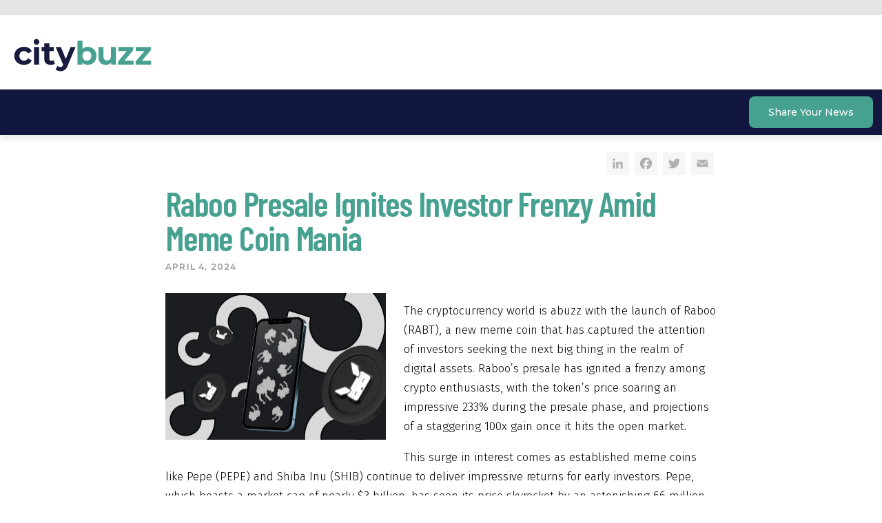

--- FILE ---
content_type: text/html; charset=utf-8
request_url: https://www.google.com/recaptcha/api2/aframe
body_size: 268
content:
<!DOCTYPE HTML><html><head><meta http-equiv="content-type" content="text/html; charset=UTF-8"></head><body><script nonce="zkmVpZhchMCwKLcuKzK34g">/** Anti-fraud and anti-abuse applications only. See google.com/recaptcha */ try{var clients={'sodar':'https://pagead2.googlesyndication.com/pagead/sodar?'};window.addEventListener("message",function(a){try{if(a.source===window.parent){var b=JSON.parse(a.data);var c=clients[b['id']];if(c){var d=document.createElement('img');d.src=c+b['params']+'&rc='+(localStorage.getItem("rc::a")?sessionStorage.getItem("rc::b"):"");window.document.body.appendChild(d);sessionStorage.setItem("rc::e",parseInt(sessionStorage.getItem("rc::e")||0)+1);localStorage.setItem("rc::h",'1769185384050');}}}catch(b){}});window.parent.postMessage("_grecaptcha_ready", "*");}catch(b){}</script></body></html>

--- FILE ---
content_type: text/css
request_url: https://www.citybuzz.co/wp-content/themes/foxtheme/css/styles.css?ver=1681306157
body_size: 15604
content:
/* Default Fonts */

html {

	font-family: "Fira Sans",sans-serif;

	overflow-x: hidden;

}



html, body {

	font-size: 17px;

}



body, button, input, select, textarea, p, li {

  color: #404040;

  font-family: "Fira Sans",sans-serif;

  font-size: 17px;

  line-height: 1.5;

}



h1, h2, h3, h4, h5, h6 {

  font-family: "Montserrat",sans-serif;

  clear: both;

  margin: 0 0 15px;

}



h1, h2 {

	background-color: #10163e;

	background: none;

	padding: 0.8em 0;

	margin: 0;

	text-align: center;

	font-size: 42px;

	text-transform: none;

	line-height: 1.2;

	font-weight: 700;

	letter-spacing: -0.025em;
}

h2 {
	text-align: left;
	font-weight: 400;
	font-size: 40px;
	padding: 0;
}


h2 a {

  color: #fff;

  text-decoration: none;

}



h3 {

  border-top: 1px solid #10163e;

  color: #10163e;

  font-size: 16px;

  font-weight: 700;

  letter-spacing: 0.5px;

  line-height: 1.2;

  margin: 0;

  padding: 20px 0;

  text-transform: uppercase;

}



h4 {

  color: #000;

  font-size: 17px;

  font-weight: 700;

  line-height: 1;

}



h5 {

  color: #787676;

  font-size: 14px;

  font-weight: 500;

  line-height: 1.267;

}



p {

	color: #000;

	font-size: 17px;

	font-weight: 300;

	line-height: 1.65;

	margin: 0 0 1em;

}



p a {

  font-weight: 700;

  text-decoration: none;

}

p.intro {
	font-size: 22px;
	line-height: calc(32/22);
}

@media (max-width: 991px) {
	p.intro {
		font-size: 20px;
	}

}

@media (max-width: 767px) {
	p.intro {
		font-size: 18px;
	}

}

@media (max-width: 575px) {
	p.intro {
		font-size: 16px;
	}
}


.widget:last-child,

p:last-child {

  margin-bottom: 0px;

}


.hashtags {
    font-weight: 700;
    font-size: 0.8em;
}



ul.buttons {

	list-style: none;

	margin: 0 auto;

	padding: 0;

	display: block;

	text-align: center;

}



ul.buttons::after {

  clear: both;

  content: " ";

  display: block;

}



ul.buttons li {

	background-color: #fff;

	min-width: 200px;

	width: auto;

	display: inline-block;

	padding: 0;

	margin: 0 7px;

}


a.button, ul.buttons li a {
	text-decoration: none;
	color: #fff;
	display: block;
	font-size: 12px;
	letter-spacing: 0.5px;
	line-height: 1;
	text-transform: uppercase;
	font-weight: 700;
	background-color: #46a190;
	padding: 13px 40px;
}



a.button {

	display: inline-block;

}



ul.buttons li a:hover {

	opacity: 0.6;

}


.logo-text {
	background-image: url('../images/cbl-logo.png');
	background-repeat: no-repeat;
	background-position: center center;
	display: inline-block;
	height: 1.22em;
	width: 4.3em;
	background-size: contain;
	top: 0.02em;
	position: relative;
	text-indent: -999em;

}


.logo-style {
	font-family: "Montserrat",sans-serif;
	color: #11163E;
	text-transform: lowercase;
	letter-spacing: -0.02em;
	font-weight: 700;
	font-size: 1.2em;
}

.logo-style span {
	color: #DB503D;
}



/* Set Fox Column Gutter Widths */



.fox-row {

	margin:0 -10px;

}



.fox-row > * {

	padding:0 10px;

}



.vc_row.gutters-20 {

	margin-left: -10px;

	margin-right: -10px;

}



.vc_row.gutters-20 > .vc_column_container > .vc_column-inner {

	padding-left: 10px;

	padding-right: 10px;

}


.section_padding_top_none {
	padding-top: 0px !important;
}
.section_padding_top_xsmall {
	padding-top: 20px !important;
}
.section_padding_top_small {
	padding-top: 40px !important;
}
.section_padding_top_medium {
	padding-top: 60px !important;
}
.section_padding_top_large {
	padding-top: 80px !important;
}
.section_padding_top_xlarge {
	padding-top: 100px !important;
}

.section_padding_bottom_none {
	padding-bottom: 0px !important;
}
.section_padding_bottom_xsmall {
	padding-bottom: 20px !important;
}
.section_padding_bottom_small {
	padding-bottom: 40px !important;
}
.section_padding_bottom_medium {
	padding-bottom: 60px !important;
}
.section_padding_bottom_large {
	padding-bottom: 80px !important;
}
.section_padding_bottom_xlarge {
	padding-bottom: 100px !important;
}

@media (max-width: 991px) {

}

@media (max-width: 767px) {
	.section_padding_top_xsmall {
		padding-top: 10px !important;
	}
	.section_padding_top_small {
		padding-top: 20px !important;
	}
	.section_padding_top_medium {
		padding-top: 30px !important;
	}
	.section_padding_top_large {
		padding-top: 40px !important;
	}
	.section_padding_top_xlarge {
		padding-top: 50px !important;
	}

	.section_padding_bottom_xsmall {
		padding-bottom: 10px !important;
	}
	.section_padding_bottom_small {
		padding-bottom: 20px !important;
	}
	.section_padding_bottom_medium {
		padding-bottom: 30px !important;
	}
	.section_padding_bottom_large {
		padding-bottom: 40px !important;
	}
	.section_padding_bottom_xlarge {
		padding-bottom: 50px !important;
	}
}

@media (max-width: 575px) {
	.section_padding_top_xsmall {
		padding-top: 5px !important;
	}
	.section_padding_top_small {
		padding-top: 10px !important;
	}
	.section_padding_top_medium {
		padding-top: 15px !important;
	}
	.section_padding_top_large {
		padding-top: 20px !important;
	}
	.section_padding_top_xlarge {
		padding-top: 25px !important;
	}

	.section_padding_bottom_xsmall {
		padding-bottom: 5px !important;
	}
	.section_padding_bottom_small {
		padding-bottom: 10px !important;
	}
	.section_padding_bottom_medium {
		padding-bottom: 15px !important;
	}
	.section_padding_bottom_large {
		padding-bottom: 20px !important;
	}
	.section_padding_bottom_xlarge {
		padding-bottom: 25px !important;
	}
}




/* Rows and Cols */

.row {
	display: flex;
	
}

.row > .col {
	flex: 0 0 1;
}



/* Content Styles */



#content {

	

}



#content > .container {

  padding-bottom: 0;

  padding-top: 0;

}



#content > .container #primary {

	

}



#content > .container #primary #main {

	

}



header.entry-header {

	margin: 4em 0 1.5em;

	padding: 0;

}


header.entry-header .addtoany_shortcode {
	float: right;
	top: -1em;
	position: relative;
}

header.entry-header .addtoany_list {
	font-size: 33px;
	line-height: 1em !important;
	height: 1em;
	display: inline-block;
}

header.entry-header .addtoany_list > a {
	font-size: 33px;
	line-height: 1em !important;
	height: 1em;
}

header.entry-header .addtoany_list > a .a2a_svg {
	font-size: 33px !important;
	height: 1em !important;
	width: 1em !important;
	padding: 0.15em !important;
	border-radius: 0 !important;
	line-height: 1em !important;
}



header.entry-header .entry-meta {

	color: #999999;

	text-transform: uppercase;

	font-family: "Montserrat";

	font-weight: 600;

	font-size: 12px;

	letter-spacing: 0.1em;

	line-height: 1.33;

	margin: 0 0 0.8em;

}



header.entry-header .entry-meta > span {

}



header.entry-header .entry-meta.with-separators > span:not(:first-child)::before {

	content: " // ";

}



header.entry-header .entry-meta > span a {

	text-decoration: underline;

	font-weight: 700;

	font-size: inherit;

	line-height: inherit;

	color: inherit;

}



header.entry-header h1.entry-title, header.entry-header h1.page-title {

	margin: 0 0 0.2em;

	font-family: "Barlow Condensed";

	color: #46a190;

	font-size: 50px;

	font-weight: 600;

	letter-spacing: -0.025em;

	text-align: left;

	line-height: 1;

	padding: 0;

}



header.entry-header h1.entry-title .logo-style, header.entry-header h1.page-title .logo-style {
    font-size: 0.5em;
    display: block;
}



header.entry-header .subheading {

	border: none;

	margin: 0.5em 0 0;

	padding: 0;

	text-transform: none;

	font-family: "Fira Sans";

	font-weight: 400;

	font-style: italic;

	color: #000;

	font-size: 20px;

	line-height: 1.5;

	letter-spacing: 0;

}



header.entry-header .featured-image {
	margin: 1em 0 0;
}


.featured-image .caption {
	margin: 0.5em 0 0;
	font-size: 12px;
}

header.entry-header .featured-image .play-button {
	position: relative;
	padding-bottom: 56.75%;
}

header.entry-header .featured-image .play-button img {
	position: absolute;
	top: 0;
	left: 0;
	width: 100%;
	height: 100%;
	object-fit: cover;
}


/* Inline Featured Image in Content */

.entry-content .featured-image {
	margin: 0.3em 1.5em 1em 0;
	float: left;
	max-width: 40%;
}

@media (max-width: 63.999em) {
	.entry-content .featured-image {
		max-width: 30%;
	}
}

@media (max-width: 39.999em) {
	.entry-content .featured-image {
		max-width: 100%;
		float: none;
	}
}





/*

.vc_column-inner {

	padding-top:35px;

	padding-bottom:35px;

}

*/



.site-main {

	padding-top:0;

	padding-bottom:35px;

}



.page-template-template-notitle .site-main {

	padding-top:0;

	padding-bottom:0;

}





/* Ad Blocks */



.ad-block {

	margin: 0em calc(50% - 50vw) !important;

	text-align: center;

}



.ad-block a {

	display: inline-block;

}


.ad-block.float-right,
.ad-block.in_post_floating_block {

	float: right;

	margin: 1em 0 1em 1.8em !important;

}



.ad-block.float-left,
.ad-block.in_post_floating_block.float-left {

	float: left;

	margin: 1em 1.8em 1em 0 !important;

}



.ad-block iframe {
	background-size: cover;
	background-repeat: no-repeat;
	background-position: center center;
}

body:not(.page-loaded) .ad-block iframe {
	background: none !important;
}



/* Sponsored Article Block */



.sponsored-article-block {

	

}



.ad-block.in_post_floating_block.float-right .sponsored-article-block {

	border-left: 0.5em solid #000;

	padding-left: 1.8em;

}



.ad-block.in_post_floating_block.float-left .sponsored-article-block {

	border-right: 0.5em solid #000;

	padding-right: 1.8em;

}



.sponsored-article-block .article {

	width: 250px;

	text-align: left;

}



.sponsored-article-block .article + .article {

	margin-top: 1.5em;

}



.sponsored-article-block h3 {

	border: none;

	padding: 0;

	margin: 0 0 0.8em;

	text-align: left;

	text-transform: none;

	color: #000;

	font-size: 1.5em;

}



.sponsored-article-block .article h4 {

	color: #555;

	font-size: 1.1em;

	margin: 0 0 0.2em;

	line-height: 1.5;

}



.sponsored-article-block .article p {

	color: #555;

	font-weight: 400;

}



.sponsored-article-block .article a {

	color: inherit;

	text-decoration: inherit;

	font-weight: inherit;

}





/* Sidebar */



#secondary {

	

}



#secondary .widget {

	

}



#secondary .widget h2.widget-title {

	

}



#secondary .widget ul {

  margin: 0 0 0 20px;

  padding: 0;

}



#secondary .widget ul li {

	

}



#secondary .widget ul li a {

	

}







/* Video Listings */



.videos {

	

}



.videos .video {

  margin-bottom: 30px;

}



.videos .video .large-channel-icon {

  background-color: #10163e;

  border-radius: 100%;

  display: inline-block;

  height: 67px;

  margin: 0 10px 25px 0;

  padding: 15px;

  vertical-align: middle;

  width: 67px;

}



.videos .video .large-channel-icon img {

}



.videos .video .channel-text {

  display: inline-block;

  vertical-align: middle;

  margin: 0 50px 25px 0;

}



.videos .video a.video-link {

  display: block;

  position: relative;

}



.videos .video a.video-link .video-duration {

  background-color: rgba(0, 0, 0, 0.8);

  bottom: 0;

  color: #fff;

  font-size: 11px;

  font-weight: 700;

  line-height: 1;

  padding: 6px 10px;

  position: absolute;

  right: 0;

  text-decoration: none;

}



.videos .video img.video-thumb {

  display: block;

  height: auto;

  width: 100%;

  transition: opacity 0.3s;

}



.videos .video img.video-thumb:hover {

  opacity: 0.6;

}



.videos .video h4.video-title {

  margin: 7px 0 2px;

}



.videos .video h5.video-participant {

  margin: 0 0 4px;

}



.video .channel-icons {

  margin: 0 -2px;

  padding: 0;

  list-style: none;

}



.video .channel-icons::after {

  content: " ";

  display: block;

  clear: both;

}



.video .channel-icons li {

  display: block;

  cursor: pointer;

  float: left;

  margin: 0 2px;

  position: relative;

  vertical-align: middle;

}



.video .channel-icons img.channel-icon {

  height: 12px;

  width: auto;

  z-index: 1;

}



.video .channel-icons img.channel-icon.hover {

  opacity: 0;

  position: absolute;

  top: 0;

  z-index: 0;

}



.video .channel-icons .tooltip-wrapper {

  left: 50%;

  opacity: 0;

  pointer-events: none;

  position: absolute;

  top: -24px;

}



.video .channel-icons .tooltip {

  background-color: #10163e;

  color: #fff;

  display: block;

  font-size: 12px;

  left: -50%;

  margin-left: 0;

  padding: 0 5px;

  position: relative;

  text-decoration: none;

  white-space: nowrap;

  z-index: 2;

}



.video .channel-icons .tooltip::after {

  background-color: #10163e;

  bottom: -5px;

  content: " ";

  display: block;

  height: 10px;

  left: 50%;

  margin-left: -5px;

  position: absolute;

  transform: rotate(45deg);

  width: 10px;

  z-index: -1;

}



.video .channel-icons .tooltip.side {

	left: -10px;

}



.video .channel-icons .tooltip.side::after {

	left: 10px;

}



.video .channel-icons li:hover img.channel-icon.normal {

  opacity: 0;

}



.video .channel-icons li:hover img.channel-icon.hover,

.video .channel-icons li:hover .tooltip-wrapper {

  opacity: 1;

}





/* Listing Page Filters */

.filters {
	display: flex;
	margin: 0 0 2em;
}

.filters > div {
	flex-grow: 1;
}

.filters > .dropdowns {
}

.filters > .dropdowns > div {
	display: inline-block;
}

.filters > .dropdowns .list {
	margin: 4px 0;
	columns: 3;
	padding: 0.5em;
	width: 80vw;
	max-width: 750px;
	max-height: none;
	/*
	column-fill: auto;
	max-height: 310px;
	*/
}

.filters > .dropdowns .layout-2-columns .list {
	columns: 2;
	max-width: 500px;
}

.filters > .dropdowns .layout-1-column .list {
	columns: 1;
	max-width: 250px;
}

.filters > .dropdowns .list li.option {
	white-space: normal;
	line-height: 1.4;
	padding: 0.6em 1em;
	overflow: hidden;
	min-height: 0;
	font-size: 14px;
}

.filters > .dropdowns .list li.option {
}

.filters > .search {
	flex-grow: 0;
}

.filters > .search form.search-form label input {
	text-align: left;
}

@media (max-width: 63.999em) {

}

@media (max-width: 39.999em) {
	.filters > .dropdowns .list,
	.filters > .dropdowns .layout-2-columns .list,
	.filters > .dropdowns .layout-1-column .list {
		columns: auto;
		max-width: 250px;
		max-height: 50vh;
		overflow: auto;
	}
}





/* Article Listings */



body.archive #content > .container {

	/*max-width: 840px;*/

}



.articles {

	

}



.articles .article {

	/* margin-bottom: 30px; */

	max-width: 400px;

}


.articles .article .block-header {
	display: flex;
	margin: 0 0 0.7em;
	min-height: 72px;
	align-items: flex-end;
}



.articles .article .block-header > div {

	flex-grow: 1;

}



.articles .article .block-header > .heading {

	

}



.articles .article .block-header > .heading h3 {
	padding: 0 0.5em 0 0;
	border: none;
	text-transform: none;
	font-weight: 700;
	letter-spacing: -0.025em;
	font-size: 20px;
}



.articles .article .block-header > .heading h3 a {

	color: inherit;

	text-decoration: none;

}



.articles .article .block-header > .cta {

	flex-grow: 0;

}



.articles .article .block-header > .cta .button {
	font-size: 9px;
	letter-spacing: 0.05em;
	padding: 0.65em 1em 0.8em;
	border-radius: 0.6em;
}



.articles .article .large-channel-icon {

  background-color: #10163e;

  border-radius: 100%;

  display: inline-block;

  height: 67px;

  margin: 0 10px 25px 0;

  padding: 15px;

  vertical-align: middle;

  width: 67px;

}



.articles .article .large-channel-icon img {

}



.articles .article .channel-text {

  display: inline-block;

  vertical-align: middle;

  margin: 0 50px 25px 0;

}



.articles .article a.article-link {

  display: block;

  position: relative;

}



.articles .article a.article-link .article-duration {

  background-color: rgba(0, 0, 0, 0.8);

  bottom: 0;

  color: #fff;

  font-size: 11px;

  font-weight: 700;

  line-height: 1;

  padding: 6px 10px;

  position: absolute;

  right: 0;

  text-decoration: none;

}



.articles .article .thumb-link {

	height: 0;

	padding-bottom: 56.25%;

	margin-bottom: 0.75em;

}



.articles .article img.article-thumb {
	display: block;
	height: auto;
	width: 100%;
	transition: all 2s;
	margin: 0 0 0.75em;
	position: absolute;
	height: 100%;
	object-fit: cover;
	background-color: #f3f3f3;
	transform: scale(1);
}

.articles .article img.article-thumb:hover {
	/*opacity: 0.6;*/
}

.articles .article .article-link {
	overflow: hidden;
}

.articles .article .article-link:hover > img.article-thumb:hover {
	transform: scale(1.05);
}

.articles .article .article-date {
	color: #999999;
	font-size: 8px;
	line-height: 1.2;
	font-weight: 600;
	text-transform: uppercase;
	letter-spacing: 0.05em;
	margin: 0.4em 0 0.6em;
}


.sponsor-grid > .list-item .article-title,
.articles .article .article-title {

	margin: 0 0 0.3em;

	color: #46a190;

	font-size: 16px;

	line-height: 1.25;

	font-family: 'Fira Sans';

	font-weight: 600;

	letter-spacing: -0.01em;

}



.sponsor-grid > .list-item .article-title a,
.articles .article .article-title a {

	color: inherit;

	text-decoration: inherit;

	font-weight: inherit;

}



.articles .article .article-excerpt {

	

}



.sponsor-grid > .list-item .article-excerpt p,
.articles .article .article-excerpt p {

	color: #878b9e;

	font-size: 12px;
	font-size: 14px;

	line-height: 1.5;

}



.sponsor-grid > .list-item .article-excerpt .readmore,
.articles .article .article-excerpt .readmore {

	color: #46a190;

	font-size: 10px;

	font-weight: 500;

	text-transform: uppercase;

	letter-spacing: 0.05em;

}





/* Featured Article */



.featured-post {

	display: flex;

	flex-direction: row;

}



.featured-post > div {

	flex-grow: 1;

	flex-basis: 0;

}



.featured-post > .image {

	

}



.featured-post > .image a {

	display: block;

	height: 100%;

	width: 100%;

	background-size: cover;

	background-position: center center;

	background-repeat: no-repeat;

	min-height: 260px;

}



.featured-post > .text {

	background-color: #f2f2f2;

	display: flex;

	justify-content: center;

	flex-direction: column;

}



.featured-post > .text > .wrapper {

	padding: 30px;

}



.featured-post > .text .date {

	font-size: 10px;

	text-transform: uppercase;

	font-weight: 600;

	letter-spacing: 0.05em;

	margin: 0 0 0.5em;

}



.featured-post > .text .title {

	font-size: 20px;

	text-transform: none;

	letter-spacing: -0.01em;

	padding: 0;

	border: none;

	margin: 0 0 0.2em;

}



.featured-post > .text .title a {

	color: #46a190;

	text-decoration: none;

}



.featured-post > .text .excerpt {

	font-size: 14px;

	margin: 0 0 1em;

}



.featured-post > .text .cta {

	

}



.featured-post > .text .cta a.button {

	

}







/* Single Article */



.full-article-link {

	text-align: center;

	margin: 0 0 4em;

}



.full-article-link .button {

	

}







/* Archives */



h1.page-title {

  margin: 0;

  overflow: hidden;

}



h1.page-title .container {

  padding-top: 0;

  padding-bottom: 0;

}



.sub-header h2, .sub-header h2 form.search-form label input {
	background-color: rgb(242, 242, 242);
	background-image: none;
	color: #10163e;
	font-size: 24px;
	line-height: 1;
	padding: 0;
	text-transform: none;
	text-align: center;
}



.sub-header h2 span,

.sub-header h2 form.search-form label input {

  color: #7d7b7b;

  font-weight: 400;

}



.sub-header h2 form {

	display: inline-block;

}



.sub-header h2 form.search-form label input {

	text-align: left;

	padding: 0 60px 0 0.65em;

	max-width: 300px;

	background-color: #fff;

}



.header-icon {

  background-color: #fff;

  border-radius: 50%;

  display: inline-block;

  height: 119px;

  margin: -45px 20px -45px 0;

  padding: 32px;

  position: relative;

  top: -8px;

  vertical-align: middle;

  width: 119px;

}



.header-icon img {

	

}



.videos.list-3-col {

  margin: 70px -10px 0;

}



.articles.list-3-col {

	margin: 30px -10px 0;

	display: -webkit-box;

	display: -webkit-flex;

	display: -ms-flexbox;

	display: flex;

	-webkit-box-orient: horizontal;

	-webkit-box-direction: normal;

	-webkit-flex-flow: row wrap;

	-ms-flex-flow: row wrap;

	flex-flow: row wrap;

}



.list-3-col::after {

  content: " ";

  display: block;

  clear: both;

}



.list-3-col > * {

	-webkit-box-flex: 0;

	-webkit-flex: 0 0 auto;

	-ms-flex: 0 0 auto;

	flex: 0 0 auto;

	min-height: 0;

	min-width: 0;

	width: 100%;

	padding: 10px;

}



.list-3-col .list-item {

  width: 33.333%;

}



.list-3-col .list-item:nth-child(3n + 1) {

	/*clear: left;*/

}





.videos.list-4-col {

  margin: 70px -20px 0;

}



.articles.list-4-col {

	margin: 30px -20px 0;

	display: -webkit-box;

	display: -webkit-flex;

	display: -ms-flexbox;

	display: flex;

	-webkit-box-orient: horizontal;

	-webkit-box-direction: normal;

	-webkit-flex-flow: row wrap;

	-ms-flex-flow: row wrap;

	flex-flow: row wrap;

}



.list-4-col::after {

  content: " ";

  display: block;

  clear: both;

}



.list-4-col > * {

	-webkit-box-flex: 0;

	-webkit-flex: 0 0 auto;

	-ms-flex: 0 0 auto;

	flex: 0 0 auto;

	min-height: 0;

	min-width: 0;

	width: 100%;

	padding: 20px;

}



.list-4-col .list-item {

  width: 25%;

}



.list-4-col .list-item:nth-child(4n + 1) {

	/*clear: left;*/

}



@media (max-width: 63.999em) {
	.articles.list-4-col {
		margin: 20px -15px 0;
	}
	.list-4-col > * {
		padding: 12px 15px;
	}
}



@media (max-width: 39.999em) {
	.articles.list-4-col {
		margin: 10px -10px 0;
	}
	.list-4-col > * {
		padding: 5px 10px;
	}
}









/* Featured Videos */



.featured-videos {

  position: relative;

}



.featured-videos {

  background-color: #000;

  height: 45vw;

  /*margin-bottom: 50px;*/

  max-height: 580px;

}



.featured-videos .slide {

  background-color: #000;

  left: 0;

  position: absolute;

  top: 0;

  transition: opacity 1s;

  width: 100%;

  opacity: 0;

}



.featured-videos .slide.active {

  opacity: 1;

}



.featured-videos .slide .outer-container::before {

  background: -webkit-linear-gradient(90deg, #000, transparent);

  background: -o-linear-gradient(90deg, #000, transparent);

  background: -moz-linear-gradient(90deg, #000, transparent);

  background: linear-gradient(90deg, #000, transparent);

  content: " ";

  display: block;

  height: 100%;

  position: absolute;

  width: 50%;

  z-index: 1;

}



.featured-videos .slide .outer-container::after {

  background: -webkit-linear-gradient(-90deg, #000, transparent);

  background: -o-linear-gradient(-90deg, #000, transparent);

  background: -moz-linear-gradient(-90deg, #000, transparent);

  background: linear-gradient(-90deg, #000, transparent);

  content: " ";

  display: block;

  height: 100%;

  position: absolute;

  right:0;

  top:0;

  width: 50%;

  z-index: 1;

}



.featured-videos .slide .outer-container {

  background-size: cover;

  margin: 0 auto;

  max-width: 1280px;

  position: relative;

}



.tax-channel .featured-videos .slide .outer-container {

  background-position: center center;

}



.featured-videos .slide .container {

  height: 45vw;

  max-height: 580px;

  position: relative;

  z-index: 2;

}







@media (min-width: 901px) and (max-width: 1080px) {

	.featured-videos .slide .container,

	.slider-nav .container {

	  padding: 20px 40px;

	}

}



.featured-videos .slide .vhelper {

  display: inline-block;

  vertical-align: middle;

  width: 0;

  height: 100%;

}



.featured-videos .slide .slide-content {

  display: inline-block;

  vertical-align: middle;

}



.featured-videos .slide .slide-content .slide-label {

  background-color: #10163e;

  color: #fff;

  display: inline-block;

  font-size: 14px;

  font-style: normal;

  font-weight: 700;

  letter-spacing: 3.5px;

  line-height: 1;

  margin-bottom: 20px;

  padding: 13px 18px;

  text-transform: uppercase;

}



.featured-videos .slide .slide-content h4.video-title {

  color: #fff;

  font-size: 36px;

  letter-spacing: -0.2px;

  margin: 0 0 5px;

}



.home .featured-videos .slide .slide-content h4.video-title {

  font-size: 45px;

}



.featured-videos .slide .slide-content h5.video-participant {

  color: #fff;

  font-size: 29px;

  font-weight: 300;

  letter-spacing: -0.2px;

  margin: 0 0 18px;

  max-width: 350px;

}



.featured-videos .slide .slide-content h5.video-participant span.position {

  font-style: italic;

}



.featured-videos .slide .slide-content a.slide-play {

  background-image: url("../images/icon-play.png");

  background-size: contain;

  display: inline-block;

  height: 70px;

  margin: 0;

  overflow: hidden;

  text-indent: -999em;

  transition: opacity 0.3s;

  vertical-align: middle;

  width: 70px;

}



.featured-videos .slide .slide-content a.slide-play:hover {

  opacity: 0.6;

}



.featured-videos .slide .slide-content p.video-excerpt {

  color: rgb(179, 179, 179);

  display: inline-block;

  font-size: 19px;

  font-style: italic;

  font-weight: 300;

  letter-spacing: -0.2px;

  line-height: 1.2;

  margin: 0 0 0 20px;

  max-width: 297px;

  vertical-align: middle;

}



.featured-videos .slider-nav {

  bottom: 0;

  position: absolute;

  width: 100%;

  z-index: 2;

}



.featured-videos .slider-nav ul {

  list-style: outside none none;

  margin: 0;

  padding: 0;

}



.featured-videos .slider-nav ul li {

  background-color: #fff;

  border-radius: 50%;

  cursor: pointer;

  display: inline-block;

  height: 13px;

  margin-right: 9px;

  opacity: 0.5;

  text-indent: -999em;

  width: 13px;

}



.featured-videos .slider-nav ul li.active,

.featured-videos .slider-nav ul li:hover {

  opacity: 1;

}





/* Sub Featured Videos */



.sub-featured-videos {

  background-color: rgb(242,242,242);

}



.sub-featured-videos .container {

  padding-bottom: 40px;

  padding-top: 70px;

}



.sub-featured-videos .videos {

  margin: 0 -40px;

}



.sub-featured-videos .videos::after {

  content: " ";

  display: block;

  clear: both;

}



.sub-featured-videos .video {

  float: left;

  padding: 0 40px;

  width: 50%;

  position: relative;

}



.sub-featured-videos .video:nth-child(2n)::before {

  border-left: 1px solid #a6cade;

  content: " ";

  height: 100%;

  left: 0;

  position: absolute;

  top: 0;

  width: 1px;

}



.sub-featured-videos .videos .video a.video-link .video-duration {

  font-size: 16px;

  padding: 10px 16px;

}



.sub-featured-videos h4.video-title {

  font-size: 24px;

}



.sub-featured-videos h5.video-participant {

  display: inline-block;

  font-size: 19px;

}



.sub-featured-videos .video .channel-icons {

  display: inline-block;

  margin-left: 6px;

  padding-left: 4px;

  position: relative;

}



.sub-featured-videos .video .channel-icons::before {

  border-left: 1px solid #787676;

  content: " ";

  height: 100%;

  left: 0;

  position: absolute;

}



.sub-featured-videos .video .channel-icons img.channel-icon {

  height: 15px;

  margin: 0 3px;

}



.tax-channel .video .channel-icons {

  display: none;

}





/* Sponsors Page */



#featured-sponsors {

  padding-bottom: 70px;

  padding-top: 70px;

}



#featured-sponsors::after {

  clear: both;

  content: " ";

  display: block;

}



.foxtheme_featured_sponsor_video.wpb_content_element {

  margin-bottom: 0;

  position: relative;

}



#featured-sponsors .vc_col-sm-6 {

  padding-bottom: 0;

  padding-top: 0;

}



#featured-sponsors .vc_col-sm-6:nth-child(2n)::before {

  border-left: 1px solid #a6cade;

  content: " ";

  height: 100%;

  left: 0;

  position: absolute;

  top: 0;

  width: 1px;

}



#featured-sponsors .vc_col-sm-6 > .vc_column-inner {

  padding-top: 0;

  padding-bottom: 0;

}



#featured-sponsors h3.featured-title {

  border: medium none;

  font-size: 24px;

  letter-spacing: -0.4px;

  line-height: 1.2;

  margin: 0 0 20px;

  padding: 0 50px 0 0;

  text-transform: none;

}



#featured-sponsors a.featured-all {

	background-color: #10163e;

	color: #fff;

	display: inline-block;

	font-size: 12px;

	font-weight: 700;

	letter-spacing: 1px;

	line-height: 1;

	padding: 7px 9px;

	position: absolute;

	right: 0;

	text-decoration: none;

	text-transform: uppercase;

	top: 5px;

	transition: opacity 0.3s ease 0s;

}



#featured-sponsors a.featured-all:hover {

  opacity: 0.6;

}



#featured-sponsors a.sponsor-link {

  display: block;

  margin-bottom: 10px;

}



#featured-sponsors a.sponsor-link img {

  max-height: 50px;

  width: auto;

}



#featured-sponsors p.sponsor-desc {

  color: #7d7b7b;

  font-size: 13px;

  line-height: 1.6;

  margin-bottom: 25px;

}



#featured-sponsors .videos {

	

}



#featured-sponsors .videos .video {

  margin: 0;

}



#featured-sponsors .videos .video a.video-link {

	

}



#featured-sponsors .videos .video a.video-link .video-duration {

  font-size: 16px;

  padding: 10px 16px;

}



#featured-sponsors .videos .video h4.video-title {

  font-size: 24px;

}



#featured-sponsors .videos .video h5.video-participant {

  display: inline-block;

  font-size: 19px;

}



#featured-sponsors .video .channel-icons::before {

  border-left: 1px solid #787676;

  content: " ";

  height: 100%;

  left: 0;

  position: absolute;

}



#featured-sponsors .video .channel-icons {

  display: inline-block;

  margin-left: 6px;

  padding-left: 4px;

  position: relative;

}



#featured-sponsors .video .channel-icons img {

  height: 15px;

  margin: 0 3px;

}





/* Sponsor Video Listing */



.foxtheme_sponsor_video_listing {

  overflow:hidden;

}



.foxtheme_sponsor_video_listing .videos {

  margin: -25px -30px;

  overflow: hidden;

  position: relative;

}



.foxtheme_sponsor_video_listing .videos::after {

  clear: both;

  content: " ";

  display: block;

}



.foxtheme_sponsor_video_listing .videos .video {

  float: left;

  margin: 0;

  padding: 25px 30px;

  width: 33.333%;

}



.foxtheme_sponsor_video_listing .videos .video:nth-child(2)::before {

  border-left: 1px solid #b2b2b2;

  content: " ";

  height: 100%;

  left: 33.333%;

  position: absolute;

  top: 0;

}

.foxtheme_sponsor_video_listing .videos .video:nth-child(2)::after {

  border-left: 1px solid #b2b2b2;

  content: " ";

  height: 100%;

  right: 33.333%;

  position: absolute;

  top: 0;

}



.foxtheme_sponsor_video_listing .videos .video:nth-child(3n+4)::before {

  border-top: 1px solid #b2b2b2;

  content: " ";

  left: 0;

  margin-top: -20px;

  position: absolute;

  width: 100%;

}



.foxtheme_sponsor_video_listing .videos .video-inner {

  position: relative;

}



.foxtheme_sponsor_video_listing .videos .video a.logo {

  display: block;

  margin-bottom: 20px;

}



.foxtheme_sponsor_video_listing .videos .video a.logo img {

  max-height: 35px;

  width: auto;

}



.foxtheme_sponsor_video_listing .videos .video a.sponsor-link {

	background-color: #10163e;

	color: #fff;

	display: inline-block;

	font-size: 12px;

	font-weight: 700;

	letter-spacing: 1px;

	line-height: 1;

	padding: 7px 9px;

	position: absolute;

	right: 0;

	text-decoration: none;

	text-transform: uppercase;

	top: 5px;

	transition: opacity 0.3s ease 0s;

}



.foxtheme_sponsor_video_listing .videos .video a.sponsor-link:hover {

  opacity: 0.6;

}





/* Single Sponsor Page */

.sponsor-header {
	margin: 0;
	display: flex;
}

.sponsor-header > div {
	padding: 23px;
	flex-grow: 0;
}

.sponsor-header > div.col-logo {
	flex-grow: 0;
}

.sponsor-header > div.col-logo .logo-wrapper {
	width: 158px;
}

.sponsor-header > div.col-logo .logo-wrapper img {
	
}

.sponsor-header > div.col-description {
	flex-grow: 1;
}

.sponsor-header > div.col-links {
	flex-grow: 0;
}

.sponsor-header > div.col-links .addtoany_shortcode {
	text-align: center;
	margin: 0 0 0.6em;
}

.sponsor-header > div.col-links .addtoany_shortcode .a2a_svg {
	font-size: 30px;
	height: 1em !important;
	width: 1em !important;
	line-height: 1em !important;
	margin: 0 0.1em;
	background-color: #e6e6e6 !important;
	border-radius: 0 !important;
}

.sponsor-header > div.col-links .btn {
	white-space: nowrap;
	font-size: 14px;
	font-weight: 500;
	letter-spacing: 0;
	padding: 0.8em 2em;
	width: 250px;
	border-radius: 0.6em;
	max-width: 100%;
}

@media (max-width: 991px) {

}

@media (max-width: 767px) {
	.sponsor-header {
		display: block;
		text-align: center;
	}
	.sponsor-header > div {
		display: block;
		padding: 10px 23px;
	}
	.sponsor-header > div.col-logo .logo-wrapper {
		display: inline-block;
	}
}

@media (max-width: 575px) {

}




.sponsor-tabs {
	padding: 10px 23px;
}


.single-sponsor .entry-content {

  margin: 30px -15px;

}



.single-sponsor .entry-content::after {

  clear: both;

  content: " ";

  display: block;

}



.single-sponsor .entry-content .sponsor-sidebar {

  float: right;

  padding: 15px;

  width: 33.333%;

}



.single-sponsor .entry-content .sponsor-sidebar-inner {

  background-color: #e8e8e8;

  padding: 30px 25px;

}


.single-sponsor .entry-content .sponsor-articles {

  float: left;

  padding: 15px;

  width: 66.667%;

}



.single-sponsor .sponsor h2, 

.single-sponsor .sponsor h3, 

.single-sponsor .sponsor h4 {

  border: medium none;

  font-size: 15px;

  margin: 0 0 5px;

  padding: 0;

  text-align: left;

  text-transform: none;

}



.single-sponsor .sponsor h2 {

  background: rgba(0, 0, 0, 0) none repeat scroll 0 0;

  color: #404040;

  font-size: 14px;

  font-weight: 400;

  margin: 0 0 20px;

  text-decoration: none;

}



.single-sponsor .sponsor-banner a {

  text-decoration: none;

}



.single-sponsor .sponsor-banner img {

}



.single-sponsor .sponsor-cols {

  margin: 30px -25px;

}



.single-sponsor .sponsor-col {

  margin-bottom: 20px;

  width: 100%;

}



.single-sponsor .sponsor-col > *:last-child {

  margin-bottom: 0;

}



.single-sponsor .sponsor-col .image {

  width: 35%;

}



.single-sponsor .sponsor-col .text {

  display: block;

  width: 65%;

}

.sponsor-articles .tabs {
	margin: 0 0 1.5em;
}

.sponsor-articles .tab {
	display: inline-block;
	cursor: pointer;
}

.sponsor-articles .tab.active {
	
}

.sponsor-articles .articles {
	margin: -10px;
	display: flex;
	flex-wrap: wrap;
}

.sponsor-articles .articles::after {
  clear: both;
  content: " ";
  display: block;
}

.sponsor-articles .articles .article {
  width:50%;
  float: left;
  padding: 10px;
}

.sponsor-articles .articles .article h4.article-title {
  color: #000;
  font-size: 17px;
}

.sponsor-articles .jobs {
	margin: -10px;
	display: flex;
	flex-wrap: wrap;
}

.sponsor-articles .jobs::after {
  clear: both;
  content: " ";
  display: block;
}

.sponsor-articles .jobs .article {
  width:50%;
  float: left;
  padding: 10px;
}

.sponsor-articles .jobs .article h4.article-title {
  color: #000;
  font-size: 17px;
}


.sponsor-grid {
	display: flex;
	flex-wrap: wrap;
	margin: -20px -33px;
}

.sponsor-grid > .list-item {
	max-width: 25%;
	padding: 20px 33px;
	width: 100%;
}
.sponsor-grid.list-3-col > .list-item {
	max-width: 33.333%;
}

@media (max-width: 991px) {
	.sponsor-grid > .list-item {
		max-width: 33.333%;
	}
	.sponsor-grid.list-3-col > .list-item {
		max-width: 50%;
	}
}

@media (max-width: 767px) {
	.sponsor-grid > .list-item {
		max-width: 50%;
	}
}

@media (max-width: 575px) {
	.sponsor-grid > .list-item {
		max-width: 100%;
	}
	.sponsor-grid.list-3-col > .list-item {
		max-width: 100%;
	}
}





/* Search Results */



.search-results .videos {

  margin: 40px -10px 0;

}



.search-results .videos::after {

  clear: both;

  content: " ";

  display: block;

}



.search-results .videos .video {

  width:33.333%;

  float: left;

  padding: 0 10px;

}



.error404 .page-content form.search-form {

  margin: 70px 0 70px;

}



/* Opportunities */

#opportunities-banner {

	background-size: cover;

	background-position: center center;

	height: 42vw;

	max-height: 540px;

}



#opportunities-banner::before {

	background-image: url("../images/header-border-light.png");

	background-position: center top;

	background-repeat: repeat-x;

	background-size: 26px auto;

	position: absolute;

	top: 0;

	width: 100%;

	height: 30px;

	left: 0;

	display: block;

	content: " ";

}



#opportunities-banner h1 {

	background: none;

	text-transform: none;

	font-size: 50px;

	font-weight: 700;

	line-height: 1.2;

	margin: 0;

}



#opportunities-banner p {

	color: #fff;

	font-size: 22px;

	line-height: 1.3;

	max-width: 520px;

	margin: 0 auto 40px;

}



#opportunities-banner ul.buttons li a {

	

}



#sponsorship-opportunities {

	

}



#sponsorship-opportunities h2 {

	background: none;

	color: #10163e;

	font-size: 43px;

	margin: 0 0 20px;

	padding: 0;

}



#sponsorship-opportunities p:first-of-type {

	font-size: 19px;

	margin: 0 auto 25px;

	max-width: 810px;

}



#sponsorship-options {

	position: relative;

	padding: 55px 0;

}



#sponsorship-options::before {

	background-image: url("../images/header-border-dark.png");

	background-position: center top;

	background-repeat: repeat-x;

	background-size: auto 10px;

	position: absolute;

	top: 0;

	width: 100%;

	height: 30px;

	left: 0;

	display: block;

	content: " ";

}



#sponsorship-options .wpb_column {

	border-left: 1px solid #000;

}



#sponsorship-options .wpb_column:first-child {

	border-left: none;

}



#sponsorship-options .wpb_content_element {

	margin: 0;

}



#sponsorship-options h3 {

	font-size: 26px;

	line-height: 1.1;

	text-transform: none;

	margin: 0 0 5px;

	padding: 0;

	border: none;

}



#sponsorship-options p {

	margin: 0;

	font-size: 14px;

	font-size: 13.5px;

}



#sponsorship-options .wpb_column:nth-child(2) p {

	max-width: 220px;

	margin: 0 auto;

}



#partnership-opportunities {

	padding: 40px 0;

	margin-bottom: 35px;

}



#partnership-opportunities::before, #partnership-opportunities::after {

	background-image: url("../images/header-border-light.png");

	background-position: center top;

	background-repeat: repeat-x;

	background-size: auto 9px;

	position: absolute;

	top: 10px;

	width: 100%;

	height: 9px;

	left: 0;

	display: block;

	content: " ";

}



#partnership-opportunities::after {

	top: auto;

	bottom: 10px;

}



#partnership-opportunities h2 {

	background: none;

	font-size: 43px;

	margin: 0 0 20px;

	padding: 0;

}



#partnership-opportunities p {

	color: #fff;

}



#partnership-opportunities p:first-of-type {

	font-size: 19px;

	margin: 0 auto 35px;

}





/* About Page */



.page-id-96 #opportunities-banner p {

	max-width: 600px;

}



.page-id-96 #sponsorship-opportunities h2 {

	text-transform: none;

}



.page-id-96 #sponsorship-opportunities p:first-of-type {

	max-width: 790px;

}



.page-id-96 #sponsorship-options .wpb_column:nth-child(2) p {

	max-width: none;

	margin: 0;

	font-size: 19px;

}



.page-id-96 #partnership-opportunities p:first-of-type {

	max-width: 770px;

}



.page-id-96 #partnership-opportunities ul.buttons li {

	background-color: transparent;

}



.page-id-96 #partnership-opportunities ul.buttons li a {

	background-color: transparent;

	border: 1px solid #fff;

	text-transform: lowercase;

	font-size: 17px;

	font-weight: 400;

	padding: 16px 60px;

}



.page-id-96 #sponsorship-options .wpb_column {

	border-left: none;

}



.about-carousel {

	padding: 0 !important;

}



.about-carousel .vc_column-inner {

	padding: 0 !important;

}



@media (min-width: 901px) and (max-width: 1080px) {

	.about-carousel .vc_column-inner {

		padding: 0 0 0 40px !important;

	}

}



.vc_images_carousel .vc_carousel-control {

	opacity: 1 !important;

	background-color: rgba(0,0,0,.2);

	height: 40px !important;

	width: 36px !important;

	margin-top: -32px !important;

}



.vc_images_carousel .vc_carousel-control .icon-prev::before,

.vc_images_carousel .vc_carousel-control .icon-next::before {

	background-size: 10px auto;

	background-position: center center;

	background-repeat: no-repeat;

	content: ' ' !important;

	width: 30px !important;

	height: 30px !important;

	display: block;

	top: 50% !important;

	margin-top: -15px;

}



.vc_images_carousel {

	max-width: 100%;

}



.vc_images_carousel .vc_carousel-control .icon-prev::before {

	background-image: url('../images/carousel-prev.png');

}



.vc_images_carousel .vc_carousel-control .icon-next::before {

	background-image: url('../images/carousel-next.png');

}


.tickerContainer {
	position: relative;
	padding: 20px 0 40px;
}
.tickerContainer:after{
    content: '';
    display: block;
    position: absolute;
    right: 0;
    top: 0;
    bottom: 0;
    width: 150px;
    background: linear-gradient(90deg, rgba(255,255,255,0) 0%, rgba(255,255,255,1) 80%);
    z-index: 2;
    pointer-events: none;
}
.trendingTicker {
	padding: 0;
	display: flex;
	justify-content: flex-start;
	align-items: center;
	width: 100%;
	overflow: hidden;
}
.trendingTicker .trendingTag {
	color: #ffffff;
	padding: 10px 30px;
	background-color: #46a190;
	border-radius: 12px;
	font-size: 13px;
	text-transform: uppercase;
	position: relative;
	z-index: 2;
	font-weight: 600;
	white-space: nowrap;
}
.trendingTicker .tickerHolder{
    position: relative;
}
.trendingTicker .tickerHolder:before{
    content: '';
    display: block;
    position: absolute;
    left: 0;
    top: 0;
    bottom: 0;
    width: 150px;
    background: linear-gradient(90deg, rgba(255,255,255,1) 20%, rgba(255,255,255,0) 100%);
    z-index: 2;
    pointer-events: none;
}
.trendingTicker .tickerHolder:after{
    
}
.trendingTicker .tickerHolder .marquee ul{
    white-space: nowrap;
}
.trendingTicker .tickerHolder ul{
    margin: 0;
    padding: 0;
}
.trendingTicker .tickerHolder ul .slick-track{
    
}
.trendingTicker .tickerHolder ul li {
	display: inline-block;
	color: #487eba;
	font-weight: 300;
	letter-spacing: -0.025em;
	font-size: 18px;
}
.trendingTicker .tickerHolder ul li:before{
    content: '\2022';
    display: inline-block;
    margin-left: 10px;
    margin-right: 10px;
}
.trendingTicker .tickerHolder ul li a{
    text-decoration: none;
    color: rgba(0,0,0,0.9);
}
.trendingTicker .tickerHolder ul li a:hover{
    text-decoration: underline;
}
.trendingTicker .tickerHolder ul li a date {
	text-transform: uppercase;
	font-weight: 600;
}

.featuredPosts {
	margin: 60px 0;
}
.filters + .featuredPosts {
	margin-top: 40px;
}
.vc_row .featuredPosts {
	margin: 0;
}
.featuredPosts .postColumns{
    display: flex;
    justify-content: space-between;
    align-items: stretch;
}
.featuredPosts.interviewPosts .postColumns .postColumn{
    width: 69%;
}
.featuredPosts .postColumns .postColumn{
    display: flex;
    justify-content: space-between;
    align-items: stretch;
}
.featuredPosts .postColumns .tabContainer{
    width: 69%;
}
.featuredPosts .postColumns .ctaColumn{
    width: 26%;
    padding-left: 2.5%;
    box-sizing: content-box;
    border-left: 1px solid rgba(0,0,0,0.15)
}
.featuredPosts .postColumns .ctaColumn .sidebarWidget {
	margin-top: 14px;
}
.featuredPosts .postColumns .ctaColumn .sidebarWidget:first-child{
    margin-top: 0;
}
.featuredPosts .postColumns .ctaColumn .sidebarWidget img{
    
}
.featuredPosts .postColumns .ctaColumn .widgetsHolder{
    height: 100%;
}
.featuredPosts .postColumns .ctaColumn .widgetsHolder.multipleWidgets{
    display: flex;
    justify-content: space-between;
    flex-direction: column;
}
.featuredPosts .postColumns .ctaColumn .widgetsHolder.oneWidget .sidebarWidget{
    height: 100%;
}
.sidebarWidget.imageWidget {
}
.sidebarWidget.richWidget {
	background-color: #10163e;
	color: #ffffff;
	text-align: center;
	display: flex;
	flex-direction: column;
	justify-content: center;
	flex-grow: 1;
}
.sidebarWidget.richWidget {
}
.sidebarWidget.richWidget .widgetContent {
	padding: 40px 30px;
}
.featuredPosts.editorPicks .sidebarWidget.richWidget .widgetContent {
	flex-grow: 1;
	display: flex;
	flex-direction: column;
	justify-content: center;
}
.sidebarWidget.richWidget .widgetContent .widgetText{
    font-weight: 300;
    font-size: 30px;
    line-height: 1.2;
    font-family: "Montserrat",sans-serif;
}
.sidebarWidget.richWidget .widgetContent .widgetText + .buttonHolder{
    margin-top: 30px;
}
.featuredPosts.editorPicks .sidebarWidget.richWidget .widgetContent .widgetText + .buttonHolder {
	padding-bottom: 10px;
}
.sidebarWidget.richWidget .widgetContent .buttonHolder{
    
}
.sidebarWidget.richWidget .widgetContent .buttonHolder .btn {
	margin-top: 15px;
	min-width: 130px;
}
.sidebarWidget.richWidget .widgetContent .buttonHolder .btn:first-child{
    margin-top: 0;
}

@media (max-width: 63.999em) {

}

@media (max-width: 700px) {
	.featuredPosts.interviews .sidebarWidget.richWidget {
		padding-top: 40px;
	}
}



.leaky-paywall-payment-button a,
a.btn, .btn {
	display: inline-block;
	padding: 10px 24px;
	font-family: "Montserrat",sans-serif;
	font-weight: 500;
	font-size: 16px;
	text-align: center;
	border-radius: 12px;
	text-decoration: none;
	color: #ffffff;
	transition: background-color 0.4s;
}
.btn.darkBlueBtn{
    background-color: #10163e;
}
.btn.darkBlueBtn:hover{
    background-color: #03061a;
}
.btn.blueBtn{
    background-color: #46a190;
}
.btn.blueBtn:hover{
    background-color: #255891;
}
.leaky-paywall-payment-button a,
.btn.redBtn{
    background-color: #db513d;
}
.leaky-paywall-payment-button a:hover,
.btn.redBtn:hover{
    background-color: #ba3522;
}
.btn.angleBtn{
    border-radius: 0;
}
.btn.redBtnOutline{
    color: #db513d;
    border: 1px solid #db513d;
}
.btn.redBtnOutline:hover{
    background-color: #ba3522;
    border-color: #ba3522;
    color: #fff;
}
.btn.blueBtnOutline{
    color: #46a190;
    border: 1px solid #46a190;
}
.btn.blueBtnOutline:hover{
    background-color: #46a190;
    border-color: #46a190;
    color: #fff;
}

.featuredPosts .postColumns .postColumn > .article{
    width: 65%;
    max-width: none;
    background-color: rgba(0,0,0,0.05);
}
.featuredPosts .postColumns .postColumn > .article h5,
.featuredPosts .postColumns .postColumn > .article h4,
.featuredPosts .postColumns .postColumn > .article .article-excerpt{
    padding-left: 40px;
    padding-right: 40px;
}
.featuredPosts .postColumns .postColumn > .article h5{
    margin-top: 40px;
    font-size: 11px;
}
.featuredPosts .postColumns .postColumn > .article h4{
    font-size: 26px;
}
.featuredPosts .postColumns .postColumn > .article h4 a{
    color: #46a190;
}
.featuredPosts .postColumns .postColumn > .article .article-excerpt{
    margin-bottom: 40px !important;
}
.featuredPosts .postColumns .postColumn > .article .article-excerpt p{
    font-weight: 300;
    font-size: 17px;
}
.featuredPosts .postColumns .postColumn > .article .article-excerpt a{
	
}

@media (max-width: 63.999em) {
	.featuredPosts .postColumns .postColumn > .article h5,
	.featuredPosts .postColumns .postColumn > .article h4,
	.featuredPosts .postColumns .postColumn > .article .article-excerpt{
		padding-left: 30px;
		padding-right: 30px;
	}
	.featuredPosts .postColumns .postColumn > .article h5{
		margin-top: 30px;
	}
	.featuredPosts .postColumns .postColumn > .article h4{
		font-size: 23px;
	}
	.featuredPosts .postColumns .postColumn > .article .article-excerpt{
		margin-bottom: 30px !important;
	}
	.featuredPosts .postColumns .postColumn > .article .article-excerpt p{
		font-size: 15px;
	}
}

@media (max-width: 39.999em) {
	.featuredPosts .postColumns .postColumn > .article h5,
	.featuredPosts .postColumns .postColumn > .article h4,
	.featuredPosts .postColumns .postColumn > .article .article-excerpt{
		padding-left: 20px;
		padding-right: 20px;
	}
	.featuredPosts .postColumns .postColumn > .article h5{
		margin-top: 20px;
	}
	.featuredPosts .postColumns .postColumn > .article h4{
		font-size: 20px;
	}
	.featuredPosts .postColumns .postColumn > .article .article-excerpt{
		margin-bottom: 20px !important;
	}
	.featuredPosts .postColumns .postColumn > .article .article-excerpt p{
		font-size: 13px;
	}
}


.featuredPosts .postColumns .postColumn .articleTwoUp{
    width: 30%;
    display: flex;
    flex-direction: column;
}


.featuredPosts .postColumns .postColumn .articleTwoUp .article {
	flex-grow: 1;
	flex-basis: 0;
}

.featuredPosts .postColumns .postColumn .articleTwoUp .article:first-child .article-title {
	padding-bottom: 30px;
}

.featuredPosts .postColumns .postColumn .articleTwoUp .article-excerpt {
	display: none;
}

.home .container #primary #main .entry-content > .vc_row:last-child,
.home .container #primary #main .entry-content > .vc_row:last-child > .vc_row:last-child{
    margin-bottom: 0 !important;
}


/* Featured Jobs */

.featuredJobs .postColumns .tabContainer {
	width: 100%;
}

.jobs-header {
	display: flex;
	margin: 0 0 0.7em;
	align-items: flex-end;
}

.jobs-header > div {
	flex-grow: 1;
}

.jobs-header h2 {
	margin: 0;
}

.jobs-header .logo-style {
	font-size: 0.8em;
}

.jobs-header > .col-more {
	flex-grow: 0;
}

.jobs-header > .col-more a.button {
	color: #46a190;
	border: 1px solid #46a190;
	background-color: transparent;
	border-radius: 5px;
	white-space: nowrap;
	padding-left: 1.4em;
	padding-right: 1.4em;
}

.articles.jobs {
	justify-content: flex-start !important;
	margin: -34px !important;
	flex-direction: row !important;
}

.articles.jobs.jobs-grid {
	margin-top: 0 !important;
	margin-bottom: 0 !important;
}

.articles.jobs > .article.job {
	width: 100%;
	max-width: calc(25% - 68px);
	min-width: calc(25% - 68px);
	margin: 34px;
	background-color: transparent;
	padding: 0;
}

@media (max-width: 991px) {
	.articles.jobs {
		margin: -27px !important;
	}
	.articles.jobs > .article.job {
		max-width: calc(33.333% - 54px);
		min-width: calc(33.333% - 54px);
		margin: 27px;
	}
}

@media (max-width: 767px) {
	.articles.jobs {
		margin: -20px !important;
	}
	.articles.jobs > .article.job {
		max-width: calc(50% - 40px);
		min-width: calc(50% - 40px);
		margin: 20px;
	}
}

@media (max-width: 575px) {
	.articles.jobs {
		margin: -13px !important;
	}
	.articles.jobs > .article.job {
		max-width: calc(50% - 26px);
		min-width: calc(50% - 26px);
		margin: 13px;
	}
}



.articles.jobs.list-3-col > .article.job {
	max-width: calc(33.333% - 68px);
}

.articles.jobs > .article.job a.thumb-link {
	border: 1px solid #cccccc;
	padding-bottom: 72%;
}

.articles.jobs > .article.job img.article-thumb {
	object-fit: contain;
	background-color: transparent;
	padding: 1em;
}

.articles.jobs > .article.job h5, 
.articles.jobs > .article.job h4, 
.articles.jobs > .article.job .article-excerpt {
	padding-left: 0;
	padding-right: 0;
}

.articles.jobs > .article.job h4 {
	font-size: 16px;
	line-height: 1.25;
}

.featuredPosts .postColumns .postColumn > .article h4 a {
	color: #444f52;
}

.featuredJobs .postColumns .postColumn > .article h5 {
	margin-top: 1.4em;
}


/* All Featured Jobs */

.all-job-blocks {
	margin: -18px;
}

.all-job-blocks > .featuredJobs {
	padding: 18px;
}

@media (max-width: 991px) {
	.all-job-blocks {
		margin: -15px;
	}

	.all-job-blocks > .featuredJobs {
		padding: 15px;
	}
}

@media (max-width: 767px) {
	.all-job-blocks {
		margin: -12px;
	}

	.all-job-blocks > .featuredJobs {
		padding: 12px;
	}
}

@media (max-width: 575px) {
	.all-job-blocks {
		margin: -9px;
	}

	.all-job-blocks > .featuredJobs {
		padding: 9px;
	}
}




/* Agencies, Enterprise, and A la Carte Pages */

.partnership-packages {
	
}

.partnership-packages h4 {
	font-size: 24px;
	line-height: 1.42;
	font-weight: 400;
	max-width: 620px;
	margin-left: auto;
	margin-right: auto;
}

.partnership-packages h4 strong {
	font-weight: 600;
}

.vc_row.partnership-packages h2 {
	color: #46a190;
	font-size: 30px;
	font-weight: 500;
	letter-spacing: 0;
	margin: 0 0 0.4em;
}

.partnership-packages p {
	
}

.partnership-packages p strong {
	font-weight: 400;
}

.partnership-packages p a {
	font-weight: inherit;
	color: inherit;
	text-decoration: underline;
}

@media (max-width: 900px) {
	#content .partnership-packages .vc_col-has-fill > .vc_column-inner {
		padding-top: 40px;
	}
	.partnership-packages h4 {
		font-size: 19px;
	}
}

@media (max-width: 767px) {

}

@media (max-width: 575px) {

}





.compareTableContainer {
	text-align: center;
}
.compareTableContainer h4 {
	font-size: 19px;
	font-weight: 600;
	text-transform: uppercase;
	font-family: "Montserrat",sans-serif;
	color: #487eba;
	letter-spacing: .125em;
	text-align: center;
	margin-bottom: 50px;
}
.compareTableContainer .tableHolder{
	max-width: 880px;
}
.compareTableContainer .tableHolder .compareTable{
    width: 100%;
}
.compareTableContainer .tableHolder .compareTable tr{
    
}
.compareTableContainer .tableHolder .compareTable tr th:nth-child(2),
.compareTableContainer .tableHolder .compareTable tr td:nth-child(2),
.compareTableContainer .tableHolder .compareTable tr th:nth-child(3),
.compareTableContainer .tableHolder .compareTable tr td:nth-child(3),
.compareTableContainer .tableHolder .compareTable tr th:nth-child(4),
.compareTableContainer .tableHolder .compareTable tr td:nth-child(4){
    width: 26%;
}
.compareTableContainer .tableHolder .compareTable thead{
    
}
.compareTableContainer .tableHolder .compareTable thead tr{
    
}
.compareTableContainer .tableHolder .compareTable thead tr th{
    color: #ffffff;
    text-transform: uppercase;
    font-size: 20px;
    font-weight: 600;
    font-family: "Montserrat",sans-serif;
    padding: 22px 30px;
}
.compareTableContainer .tableHolder .compareTable thead tr th:nth-child(2){
    background-color: #10163e;
}
.compareTableContainer .tableHolder .compareTable thead tr th:nth-child(3){
    background-color: #46a190;
}
.compareTableContainer .tableHolder .compareTable thead tr th:nth-child(4) {
	background-color: #f14b35;
}
.compareTableContainer .tableHolder .compareTable thead tr th p {
	color: #ffffff;
	text-transform: none;
	font-size: 0.8em;
	padding: 0;
	line-height: 1.2;
	font-style: italic;
}
.compareTableContainer .tableHolder .compareTable tbody{
}
.compareTableContainer .tableHolder .compareTable tbody tr td{
    border-top: 1px solid #ffffff;
    font-size: 14px;
    font-weight: 700;
    padding: 12px 15px;
}
.compareTableContainer .tableHolder .compareTable tbody tr td:first-child{
    border-top: 3px solid rgba(0,0,0,0.1);
    text-transform: uppercase;
    font-size: 16px;
    font-weight: 600;
	position: relative;
	text-align: right;
	/*white-space: nowrap;*/
	padding-left: 26px;
}
.compareTableContainer .tableHolder .compareTable tbody tr td:first-child span {
	white-space: nowrap;
}

.compareTableContainer .tableHolder .compareTable tbody tr td:first-child p {
	font-size: 0.8em;
	line-height: 1.2;
	font-style: italic;
	font-weight: 600;
	text-transform: none;
	color: inherit;
	white-space: nowrap;
}
.compareTableContainer .tableHolder .compareTable tbody tr td:first-child::before {
	width: 13px;
	background-color: #46a190;
	content: "";
	left: 0;
	top: -3px;
	position: absolute;
	height: calc(100% + 6px);
}
.compareTableContainer .tableHolder .compareTable tfoot{
    
}
.compareTableContainer .tableHolder .compareTable tfoot tr:first-child td:first-child{
    border-top: 3px solid rgba(0,0,0,0.1);
}
.compareTableContainer .tableHolder .compareTable tfoot td{
    padding: 26px 20px 24px;
    font-size: 19px;
    border-top: 1px solid #ffffff;
}
.compareTableContainer .tableHolder .compareTable tbody tr:nth-child(odd) td:nth-child(2){
    background-color: rgba(16,22,62,0.05);
}
.compareTableContainer .tableHolder .compareTable tbody tr:nth-child(odd) td:nth-child(3){
    background-color: rgba(72,126,187,0.05);
}
.compareTableContainer .tableHolder .compareTable tbody tr:nth-child(odd) td:nth-child(4){
    background-color: rgba(241,75,53,0.05);
}
.compareTableContainer .tableHolder .compareTable tbody tr:nth-child(even) td:nth-child(2),
.compareTableContainer .tableHolder .compareTable tfoot td:nth-child(2){
    background-color: rgba(16,22,62,0.2);
}
.compareTableContainer .tableHolder .compareTable tbody tr:nth-child(even) td:nth-child(3),
.compareTableContainer .tableHolder .compareTable tfoot td:nth-child(3){
    background-color: rgba(72,126,187,0.25);
}
.compareTableContainer .tableHolder .compareTable tbody tr:nth-child(even) td:nth-child(4),
.compareTableContainer .tableHolder .compareTable tfoot td:nth-child(4){
    background-color: rgba(241,75,53,0.2);
}
.compareTableContainer .tableHolder .compareTable .btn {
	width: 100%;
	margin-top: 5px;
	padding-top: 13px;
	padding-bottom: 13px;
	font-size: 14px;
}
.compareTableContainer .tableHolder .compareTable tr td:nth-child(3),
.compareTableContainer .tableHolder .compareTable tr td:nth-child(4){
    border-left: 1px solid #ffffff;
}
.compareTableContainer .mobileCompareTable{
    display: none;
}
.compareTableContainer .mobileCompareTable .singleCompare{
    margin-top: 30px;
    width: 100%;
    max-width: 300px;
    margin-left: auto;
    margin-right: auto;
}
.compareTableContainer .mobileCompareTable .singleCompare h3{
    color: #ffffff;
    border-top: 0;
    margin: 0;
    padding: 0;
}
.compareTableContainer .mobileCompareTable .singleCompare .titleBlock p {
	color: #ffffff;
	font-size: 14px;
	line-height: 1.2;
}
.compareTableContainer .mobileCompareTable .singleCompare .titleBlock{
    padding: 15px 30px;
}
.compareTableContainer .mobileCompareTable .singleCompare.darkBlueCompare .titleBlock{
    background-color: #10163e;
}
.compareTableContainer .mobileCompareTable .singleCompare.darkBlueCompare .itemRow{
    background-color: rgba(16,22,62,0.05);
}
.compareTableContainer .mobileCompareTable .singleCompare.darkBlueCompare .footerBlock,
.compareTableContainer .mobileCompareTable .singleCompare.darkBlueCompare .itemRow:nth-child(even){
    background-color: rgba(16,22,62,0.2);
}
.compareTableContainer .mobileCompareTable .singleCompare.blueCompare .titleBlock{
    background-color: #46a190;
}
.compareTableContainer .mobileCompareTable .singleCompare.blueCompare .itemRow{
    background-color: rgba(72,126,187,0.05);
}
.compareTableContainer .mobileCompareTable .singleCompare.blueCompare .footerBlock,
.compareTableContainer .mobileCompareTable .singleCompare.blueCompare .itemRow:nth-child(even){
    background-color: rgba(72,126,187,0.25);
}
.compareTableContainer .mobileCompareTable .singleCompare .footerBlock {
	border-top: 1px solid #fff;
}
.compareTableContainer .mobileCompareTable .singleCompare.redCompare .titleBlock{
    background-color: #f14b35;
}
.compareTableContainer .mobileCompareTable .singleCompare.redCompare .itemRow{
    background-color: rgba(241,75,53,0.05);
}
.compareTableContainer .mobileCompareTable .singleCompare.redCompare .footerBlock,
.compareTableContainer .mobileCompareTable .singleCompare.redCompare .itemRow:nth-child(even){
    background-color: rgba(241,75,53,0.2);
}
.compareTableContainer .mobileCompareTable .singleCompare:first-child{
    margin-top: 0;
}
.compareTableContainer .mobileCompareTable .singleCompare .itemRows .itemRow{
    padding: 15px 30px;
}
.compareTableContainer .mobileCompareTable .singleCompare .itemRows .itemRow h6{
    margin: 0;
    padding: 0;
    text-transform: uppercase;
    font-size: 10px;
}
.compareTableContainer .mobileCompareTable .singleCompare .itemRows .itemRow h6 small{
	font-size: 1em;
	font-weight: 600;
	text-transform: none;
	display: block;
}
.compareTableContainer .mobileCompareTable .singleCompare .footerBlock{
    padding: 15px 30px;
}
.compareTableContainer .mobileCompareTable .singleCompare .footerBlock h4{
    margin-bottom: 20px;
    color: #404040;
    font-size: 19px;
    text-transform: none;
    font-family: inherit;
    font-weight: 400;
}

.vc_row.toolkit-section {
	
}

.vc_row.toolkit-section h2 {
	font-size: 30px;
	font-weight: 700;
}

.vc_row.toolkit-section h4 {
	color: #46a190;
	font-size: 18px;
	font-weight: 700;
	text-transform: uppercase;
	letter-spacing: -0.02em;
	margin: 0 0 0.5em;
}

.vc_row.toolkit-section .vc_row {
	margin-left: -38px;
	margin-right: -38px;
}

.vc_row.toolkit-section .vc_column_container > .vc_column-inner {
	padding-left: 38px;
	padding-right: 38px;
}

.vc_row.toolkit-section ul.checklist {
	margin-right: -40px;
}


.vc_row.partnership-infographic {
	
}

.vc_row.partnership-infographic#homepage-sponsors h2 {
	font-size: 30px;
}

.vc_row.partnership-infographic#homepage-sponsors .foxtheme_sponsor_logos {
	margin-bottom: 60px;
}

.vc_row.partnership-infographic .wpb_single_image {
	margin-left: -100px;
}




.vc_row.toolkit-section .vc_row.sponsored-section {
	margin: 0 -68px;
	padding: 0 40px;
}

.vc_row.sponsored-section.sponsored-heading {
	
}

.vc_row.toolkit-section .vc_row.sponsored-section.sponsored-heading .vc_column-inner {
	padding-top: 50px;
}

.vc_row.sponsored-section.sponsored-heading .wpb_content_element {
	margin-bottom: 5px;
}

.vc_row.sponsored-section.sponsored-heading h4 {
	
}

.vc_row.sponsored-section.sponsored-heading h4 em {
	text-transform: none;
}

.vc_row.toolkit-section .vc_row.sponsored-section.sponsored-blocks {
	margin-bottom: 60px;
}

.vc_row.sponsored-section.sponsored-blocks .vc_column_container > .vc_column-inner {
	padding-left: 0px;
	padding-right: 0px;
}

.vc_row.sponsored-section.sponsored-blocks .wpb_single_image {
	margin-bottom: 8px;
}

.vc_row.sponsored-section.sponsored-blocks .wpb_text_column {
	margin-bottom: 50px;
	text-align: center;
}

.vc_row.sponsored-section.sponsored-blocks ul.checklist li {
	padding-left: 0;
	background-image: none;
}

.vc_row.sponsored-section.sponsored-blocks ul.checklist li::before {
	background-image: url('../images/checkmark.png');
	display: inline-block;
	height: 0.8em;
	width: 1em;
	background-size: contain;
	background-position: center center;
	content: "";
	background-repeat: no-repeat;
	margin-right: 0.15em;
}


/* Form Callout Blocks */

.form-callout-blocks-section {
	margin: 40px calc(50% - 50vw) 65px;
}

.form-callout-blocks-section .heading {
	font-size: 30px;
	color: #46a190;
	text-align: center;
	text-transform: uppercase;
	font-weight: 600;
	letter-spacing: 0.125em;
	margin: 0 0 1.4em;
}

.form-callout-blocks-section .form-footer {
	text-align: center;
	margin: 1.5em 0 0;
}

.form-callout-blocks {
	margin: 0;
	display: flex;
	flex-wrap: wrap;
	justify-content: center;
	align-items: flex-end;
}

.form-callout-block {
	flex-grow: 1;
	max-width: 330px;
	min-width: 330px;
	padding: 9px;
	cursor: pointer;
}

.form-callout-block > .featured {
	background-color: #ebc865;
	font-family: 'Montserrat';
	font-weight: 700;
	text-transform: uppercase;
	letter-spacing: 0.125em;
	text-align: center;
	color: #10163e;
	font-size: 15px;
	padding: 0.7em;
}

.form-callout-block > .wrapper {
	background-color: #f2f2f2;
	padding: 40px 35px;
	height: 100%;
}

.form-callout-block input[type="radio"] {
	display: none;
}

.form-callout-block input[type="radio"] + .styled-checkbox {
	font-size: 34px;
	height: 1em;
	width: 1em;
	background-color: #fff;
	box-shadow: inset .2em .2em .2em rgba(0,0,0,.2);
	margin: 0 auto 0.5em;
	position: relative;
}

.form-callout-block input[type="radio"] + .styled-checkbox::before {
	content: "";
	width: 0.45em;
	height: 0.9em;
	border: 0.1em solid #000;
	border-left: none;
	border-top: none;
	display: block;
	transform: rotate(45deg);
	position: absolute;
	top: -10%;
	left: 55%;
	opacity: 0;
	transition: opacity 0.4s;
}

.form-callout-block input[type="radio"]:checked + .styled-checkbox::before {
	opacity: 1;
}

.form-callout-block h3 {
	margin: 0 0 0.05em;
	font-size: 50px;
	text-transform: none;
	letter-spacing: -0.05em;
	font-weight: 600;
	border: none;
	padding: 0;
}

.form-callout-block h5 {
	margin: 0;
	font-size: 20px;
	font-weight: 700;
	color: #10163e;
	letter-spacing: -0.01em;
}

.form-callout-block h5 em {
	color: #46a190;
	font-weight: 600;
}

.form-callout-block p {
	margin: 0 0 0.5em;
	font-size: 14px;
	line-height: 1.429;
	font-weight: 400;
	letter-spacing: -0.01em;
	font-family: 'Montserrat';
}

.form-callout-block p strong {
	font-weight: 600;
}

.form-callout-block hr {
	margin: 1.1em auto;
	background-color: #bfbfbf;
	max-width: 76px;
	height: 2px;
}

@media (max-width: 991px) {

}

@media (max-width: 767px) {
	.form-callout-blocks-section {
		margin: 25px calc(50% - 50vw) 50px;
	}
	.form-callout-blocks-section .heading {
		font-size: 25px;
		margin: 0 0 0.9em;
	}
	.form-callout-block > .wrapper {
		padding: 35px 30px;
	}
	.form-callout-block input[type="radio"] + .styled-checkbox {
		font-size: 27px;
	}
	.form-callout-block h3 {
		font-size: 40px;
	}
	.form-callout-block h5 {
		font-size: 17px;
	}
}

@media (max-width: 660px) {
	.form-callout-block > .wrapper {
		height: auto !important;
	}
}

@media (max-width: 575px) {
	.form-callout-blocks-section {
		margin: 10px calc(50% - 50vw) 35px;
	}
	.form-callout-blocks-section .heading {
		font-size: 20px;
		margin: 0 0 0.4em;
	}
	.form-callout-block {
		min-width: 0;
		width: 100%;
	}
	.form-callout-block > .wrapper {
		padding: 30px 25px;
	}
	.form-callout-block input[type="radio"] + .styled-checkbox {
		font-size: 20px;
	}
	.form-callout-block h3 {
		font-size: 30px;
	}
	.form-callout-block h5 {
		font-size: 14px;
	}
}



/* CEO Interviews */

#ceo-interviews {
	padding: 20px 0 70px;
}

#ceo-interviews .wpb_single_image {
	margin: 0;
}

#ceo-interviews h2 {
	font-size: 30px;
	text-align: center;
	text-transform: uppercase;
	font-weight: 600;
	letter-spacing: 0.125em;
	margin: 0 0 1.4em;
}

#ceo-interviews ul.checklist {
	margin: 0 0 0.5em;
}

#ceo-interviews ul.checklist li {
	font-size: 21px;
}

#ceo-interviews p {
	font-size: 20px;
	font-family: 'Montserrat';
	margin: 0 0 1.5em;
}

#ceo-interviews p strong {
	font-weight: 500;
}

@media (max-width: 991px) {

}

@media (max-width: 767px) {
	#ceo-interviews {
		padding: 20px 0 50px;
	}
	#ceo-interviews h2 {
		font-size: 25px;
	}
	#ceo-interviews ul.checklist li {
		font-size: 19px;
	}
	#ceo-interviews p {
		font-size: 18px;
	}
}

@media (max-width: 575px) {
	#ceo-interviews {
		padding: 20px 0 30px;
	}
	#ceo-interviews h2 {
		font-size: 20px;
	}
	#ceo-interviews ul.checklist li {
		font-size: 17px;
	}
	#ceo-interviews p {
		font-size: 16px;
	}
}




/* Partnership Programs */

#partnership-programs {
	padding: 40px 0 90px;
}

#partnership-programs h2 {
	font-size: 30px;
	font-weight: 500;
	letter-spacing: 0;
	line-height: 1.4;
}

#partnership-programs .vc_column_container > .vc_column-inner {
	padding-left: 60px;
	padding-right: 60px;
}

#partnership-programs h3 {
	font-size: 25px;
	font-weight: 500;
	text-transform: none;
	letter-spacing: 0;
	margin: 0 0 0.5em;
	padding: 0;
}

#partnership-programs h3 strong {
	font-weight: 700;
	text-transform: uppercase;
}

#partnership-programs p {
	font-size: 19px;
	margin: 0 0 1.2em;
	font-family: 'Montserrat';
}

#partnership-programs p .btn {
	margin: 0 0 1.2em !important;
}

@media (max-width: 991px) {
	#partnership-programs h2 br {
		display: none;
	}

}

@media (max-width: 767px) {
	#partnership-programs .vc_column_container > .vc_column-inner {
		padding-left: 45px;
		padding-right: 45px;
	}
	#partnership-programs h2 {
		font-size: 25px;
	}
	#partnership-programs h3 {
		font-size: 22px;
	}
	#partnership-programs p {
		font-size: 18px;
	}
}

@media (max-width: 575px) {
	#partnership-programs {
		padding: 30px 0 0;
	}
	#partnership-programs .vc_column_container > .vc_column-inner {
		padding-left: 30px;
		padding-right: 30px;
	}
	#partnership-programs h2 {
		font-size: 20px;
	}
	#partnership-programs h3 {
		font-size: 19px;
	}
	#partnership-programs p {
		font-size: 17px;
	}
}




/* CTA Section */

.vc_row.cta-section {
	padding-top: 20px;
	padding-bottom: 20px;
}

.vc_row.cta-section h2 {
	color: #fff;
	font-size: 29px;
	font-weight: 700;
	letter-spacing: 0;
	margin: 0 0 1em;
	line-height: 1.4;
}

.vc_row.cta-section .btn {
	
}

@media (max-width: 991px) {

}

@media (max-width: 767px) {
	.vc_row.cta-section h2 {
		font-size: 24px;
	}
}

@media (max-width: 575px) {
	.vc_row.cta-section h2 {
		font-size: 19px;
	}
}





.entry-content h2{
    text-align: left;
    font-weight: 400;
    font-size: 40px;
}

@media (max-width: 991px) {

}

@media (max-width: 767px) {
	.entry-content h2{
		font-size: 35px;
	}
}

@media (max-width: 575px) {
	.entry-content h2{
		font-size: 30px;
	}
}





.articles .article .article-date{
    font-size: 11px;
    font-weight: 600;
}

.sponsor-grid > .list-item a {
	text-decoration: none;
}

.sponsor-grid > .list-item .article-title,
.articles .article .article-title{
    font-size: 16px;
    font-weight: 600;
    color: #434e51;
	text-decoration: none;
}

@media (max-width: 63.999em) {
	.sponsor-grid > .list-item .article-title,
	.articles .article .article-title{
		font-size: 15px;
	}
}

@media (max-width: 39.999em) {
	.sponsor-grid > .list-item .article-title,
	.articles .article .article-title{
		font-size: 13px;
	}
}

.sponsor-grid > .list-item .article-title a,
.articles .article .article-title a{
    color: #434e51;
}

.article.citybiz-plus .thumb-link::before {
	content: "";
	display: inline-block;
	font-size: 1em;
	width: 3.1em;
	height: 1.9em;
	background-color: #10163e;
	background-image: url('../images/cbplus-minilogo.png');
	background-size: 68.457%;
	background-position: 55% 53%;
	background-repeat: no-repeat;
	position: relative;
	top: 0;
	right: 0;
	position: absolute;
	z-index: 1;
	padding: 0;
	box-sizing: inherit;
	border-radius: 0 0 0 0.25em;
}

.featuredPosts .postColumns .postColumn > .article.citybiz-plus .thumb-link::before {
	background-image: url('../images/cbplus-logo.png');
	width: 9.6em;
	height: 3.45em;
	background-size: 78.33%;
	background-position: 52% 55%;
	border-radius: 0 0 0 0.4em;
}

.article.hasVideo .thumb-link{
    position: relative;
}

.profiles .thumb-wrapper {
	height: 0;
	padding-bottom: 100%;
	margin-bottom: 0.75em;
	overflow: hidden;
	display: block;
	position: relative;
}

.profiles img.article-thumb {
	display: block;
	height: auto;
	width: 100%;
	transition: all 2s;
	margin: 0 0 0.75em;
	position: absolute;
	height: 100%;
	object-fit: cover;
	background-color: #f3f3f3;
	transform: scale(1);
}

.profiles a.thumb-link:hover > img.article-thumb:hover {
	transform: scale(1.05);
}


/*
.article.hasVideo .thumb-link:after{
    position: absolute;
    left: 50%;
    top: 50%;
    transform: translate(-50%,-50%);
    background-image: url('../images/hasVideoIcon.png');
    background-repeat: no-repeat;
    background-size: contain;
    background-position: center center;
    width: 49px;
    height: 49px;
    content: '';
	pointer-events: none;
}
*/
.play-button {
	display: block;
	position: relative;
}
.play-button::before {
	background-image: url("../images/play-arrow.png");
	content: "";
	position: absolute;
	left: 50%;
	top: 50%;
	width: 5em;
	height: 5em;
	z-index: 2;
	font-size: 10px;
	background-size: 40% auto;
	background-position: 56% 50%;
	background-color: rgba(255,255,255,0.5);
	background-repeat: no-repeat;
	border-radius: 50%;
	transform: translate(-50%, -50%);
	pointer-events: none;
	transition: all 0.4s;
}

@media (max-width: 63.999em) {
	.play-button::before {
		width: 4em;
		height: 4em;
	}
}

@media (max-width: 39.999em) {
	.play-button::before {
		width: 3em;
		height: 3em;
	}
}


.list-3-col .play-button::before {
	font-size: 15px;
}
.featuredPosts .postColumns .postColumn > .article .play-button::before {
	font-size: 20px;
}
.featured-image .play-button::before {
	font-size: 24px;
}
.play-button:hover::before {
	background-color: #2C4A7C;
	background-color: rgba(255,255,255,0.75);
}

.play-button::after {
	content: "";
	display: block;
	position: absolute;
	top: 0;
	left: 0;
	width: 100%;
	height: 100%;
	pointer-events: none;
	transition: all 0.4s;
	z-index: 1;
	background-color: #000;
	opacity: 0.15;
}

.play-button:hover::after {
	
}

/*
.featuredPosts .postColumns .postColumn > .article.hasVideo .thumb-link:after{
    width: 106px;
    height: 106px;
}
*/
.featuredPosts .tabContainer h2{
    padding-top: 0;
    text-align: left;
    font-weight: 400;
    font-size: 40px;
	padding: 0;
}

@media (max-width: 63.999em) {
	.featuredPosts .tabContainer h2{
		font-size: 33px;
	}
}

@media (max-width: 39.999em) {
	.featuredPosts .tabContainer h2{
		font-size: 26px;
	}
}

.tabs,
.featuredPosts .tabContainer .tabHolder {
	border-bottom: 1px solid rgba(0,0,0,0.15);
	margin-bottom: 30px;
}
.tabs > .tab,
.featuredPosts .tabContainer .tabHolder button{
    background: transparent;
    background-color: transparent;
    border: 0;
    padding: 10px 0 10px;
    border-radius: 0;
    margin-left: 24px;
    border-bottom: 5px solid transparent;
    text-transform: uppercase;
    font-weight: 500;
    font-size: 13px;
    color: #0f163d;
    box-shadow: none;
}

@media (max-width: 63.999em) {
	.tabs > .tab,
	.featuredPosts .tabContainer .tabHolder button {
		font-size: 12px;
		margin-left: 22px;
	}
}

@media (max-width: 39.999em) {
	.tabs > .tab,
	.featuredPosts .tabContainer .tabHolder button {
		font-size: 11px;
		margin-left: 20px;
	}
}


.tabs > .tab:active,
.tabs > .tab:focus,
.featuredPosts .tabContainer .tabHolder button:active,
.featuredPosts .tabContainer .tabHolder button:focus{
    outline: 0;
}
.tabs > .tab:hover,
.featuredPosts .tabContainer .tabHolder button:hover{
    border-bottom: 5px solid rgba(219,81,61,0.25);
}
.tabs > .tab.active,
.featuredPosts .tabContainer .tabHolder button.active{
    border-bottom: 5px solid #da513d;
}
.tabs > .tab:first-child,
.featuredPosts .tabContainer .tabHolder button:first-child{
    margin-left: 0;
}
.featuredPosts .tabContent {
	display: none;
	margin-top: 12px;
}
.featuredPosts .tabContent.active{
    display: block;
}


/* Channel Grid */

.channelGrid {
	
}

.channelGrid h2 {
	/*margin-bottom: 0.5em;*/
}

.channelGrid h2 + .articles {
	margin-top: 0;
}


/* Grid Jobs */

.gridJobs {
	margin: 0;
}

.gridJobs .wrapper {
	padding: 1.5em 0px;
	margin: 0.5em 0px;
	border-top: 1px solid #10163e;
	border-bottom: 1px solid #10163e;
}

.code-block .gridJobs .wrapper {
	padding: 0.5em 0px 2em;
	margin: 2.5em 0;
}

/*
.gridJobs h2 {
	margin: 0 0 0.35em;
	padding: 0;
}
*/


.error404 .page-content .search-form .search-field{
    text-align: left;
    font-size: 18px;
}

.posts-navigation{
    margin-top: 20px;
    border-top: 1px solid rgba(0,0,0,0.05);
    padding-top: 20px;
}
.posts-navigation a{
    text-decoration: none;
    font-weight: 600;
    font-size: 14px;
    color: #7e7c7a;
    transition: color 0.4s;
}
.posts-navigation a:hover{
    color: #10163e;
}
.posts-navigation .nav-previous a:before{
    content: '\00AB';
    display: inline-block;
    margin-right: 5px;
}
.posts-navigation .nav-next a:after{
    content: '\00BB';
    display: inline-block;
    margin-left: 5px;
}
.entry-content ul.checklist{
    margin-left: 0;
    padding-left: 0;
}
.entry-content ul.checklist li {
	list-style-type: none;
	padding-left: 26px;
	background-image: url('../images/checkmark.png');
	background-repeat: no-repeat;
	background-position: left 5px;
	margin-left: 0;
	margin-top: 5px;
	font-size: 16px;
	font-family: 'Montserrat';
	letter-spacing: -0.01em;
	background-size: 1em auto;
}
.entry-content ul.checklist li:first-child{
    margin-top: 0;
}

.vc_row.columnBorders .wpb_column{
    border-left: 1px solid rgba(0,0,0,0.15);
}
.vc_row.columnBorders .wpb_column:first-child {
    border-left: 0;
}

@media (max-width: 900px) {
	.vc_row.columnBorders .wpb_column {
		border-top: 1px solid rgba(0,0,0,0.15);
		border-left: 0;
		margin-top: -30px;
		padding-top: 30px;
	}
	.vc_row.columnBorders .wpb_column:first-child {
		border-top: 0;
	}
}

@media (max-width: 767px) {

}

@media (max-width: 575px) {

}





/* Job Page */

.job-frame {
	display: flex;
	margin: 0 -34px;
}

.job-frame > div {
	padding: 34px;
}

.job-frame > .job-content {
	flex-grow: 1;
}

.job-frame > .job-sidebar {
	flex-grow: 1;
	min-width: 318px;
	width: 318px;
	max-width: 318px;
}

.single_job_listing .meta .full-time {
	background-color: #ebc865;
}

.job_application {
	
}

.job-frame > .job-sidebar .sticky-sidebar {
	position: -webkit-sticky; /* Safari */
	position: sticky;
	top: 30px;
}

.job-frame .addtoany_shortcode {
	/* float: right; */
	/* top: -1em; */
	position: relative;
	margin: 1em 0;
}

.job-frame .addtoany_list {
	font-size: 33px;
	line-height: 1em !important;
	height: 1em;
	display: inline-block;
}

.job-frame .addtoany_list > a {
	font-size: 33px;
	line-height: 1em !important;
	height: 1em;
}

.job-frame .addtoany_list > a .a2a_svg {
	font-size: 33px !important;
	height: 1em !important;
	width: 1em !important;
	padding: 0.15em !important;
	border-radius: 0 !important;
	line-height: 1em !important;
}

@media (max-width: 1023px) {
	.job-frame > .job-sidebar .sticky-sidebar {
		top: 90px;
	}
}



.job-frame > .job-sidebar .job_application {
	text-align: center;
	margin: 0 0 2em;
}

.job_application .btn {
	width: 100%;
	max-width: 250px;
	font-size: 14px;
	border-radius: 8px;
	padding: 0.9em 2em;
}

@media (max-width: 991px) {

}

@media (max-width: 767px) {
	.job-frame > .job-sidebar {
		display: none;
	}
}

@media (max-width: 575px) {

}


.additional-jobs {
	padding: 0 20px 2em;
}

.additional-jobs .aj-header {
	border-top: 1px solid #10163e;
	padding: 3em 0 2.2em;
}

.additional-jobs .code-block {
	display: none;
}



/* Dark Sections */

.dark-section {
	color: #fff;
}

.dark-section h1, .dark-section h2, .dark-section h3, .dark-section h4, .dark-section h5, .dark-section h6, .dark-section li, .dark-section p {
	color: #fff;
}

.entry-content .dark-section ul.checklist li {
	background-image: url('../images/checkmark-gold.png');
}

.dark-section .vc_row.columnBorders .wpb_column {
	border-color: rgba(255,255,255,.5);
}



/* Top Stories Pages */

.single-top_stories article {
	max-width: 840px;
	margin: 0 auto;
}

.single-top_stories #content > .container #primary #main {
	padding: 4em 0;
}

@media (max-width: 991px) {
	.single-top_stories #content > .container #primary #main {
		padding: 3em 0;
	}
}

@media (max-width: 767px) {
	.single-top_stories #content > .container #primary #main {
		padding: 2em 0;
	}
}

@media (max-width: 575px) {
	.single-top_stories #content > .container #primary #main {
		padding: 1em 0;
	}
}



.single-top_stories header.entry-header {
	margin: 2.4em 0 0.5em;
}

.single-top_stories header.entry-header .entry-meta {
	color: #10163e;
	text-transform: uppercase;
	font-family: "Montserrat";
	font-weight: 600;
	font-size: 24px;
	letter-spacing: 0.1em;
	line-height: 1.2;
	margin: 0;
	padding: 0;
}

@media (max-width: 991px) {
	.single-top_stories header.entry-header .entry-meta {
		font-size: 22px;
	}
}

@media (max-width: 767px) {
	.single-top_stories header.entry-header .entry-meta {
		font-size: 18px;
	}
}

@media (max-width: 575px) {
	.single-top_stories header.entry-header .entry-meta {
		font-size: 16px;
	}
}



.single-top_stories .articles-section {
	padding: 0 0 3em;
}

@media (max-width: 991px) {
	.single-top_stories .articles-section {
		padding: 0 0 2.4em;
	}
}

@media (max-width: 767px) {
	.single-top_stories .articles-section {
		padding: 0 0 1.8em;
	}
}

@media (max-width: 575px) {
	.single-top_stories .articles-section {
		padding: 0 0 1em;
	}
}



.single-top_stories .articles-section .section-heading {
	font-size: 50px;
	text-transform: none;
	border: none;
	padding: 0 0 0.15em;
	margin: 0 0 40px;
	border-bottom: 2px solid #f3f3f5;
}

.single-top_stories .articles-section .articles {
	margin: -20px;
}

.single-top_stories .articles-section .article {
	margin: 0;
	padding: 20px;
	max-width: none;
}

.single-top_stories .articles-section .section-heading .citybiz-logo {
	background-image: url('../images/cbl-logo.png');
	display: inline-block;
	text-indent: -999em;
	width: 3.5em;
	height: 1.05em;
	background-size: contain;
	background-repeat: no-repeat;
	background-position: center center;
	position: relative;
	top: 0.125em;
	margin-right: 0.4em;
}

@media (max-width: 991px) {
	.single-top_stories .articles-section .section-heading {
		font-size: 40px;
		margin: 0 0 28px;
	}
}

@media (max-width: 767px) {
	.single-top_stories .articles-section .section-heading {
		font-size: 30px;
		margin: 0 0 24px;
	}
}

@media (max-width: 575px) {
	.single-top_stories .articles-section .section-heading {
		font-size: 24px;
		margin: 0 0 20px;
	}
}



.single-top_stories .articles-section .row {
	margin: -15px;
	display: flex;
	align-items: center;
}

.single-top_stories .articles-section .row > .col {
	padding: 15px;
}

@media (max-width: 991px) {
	.single-top_stories .articles-section .row {
		margin: -12px;
	}

	.single-top_stories .articles-section .row > .col {
		padding: 12px;
	}
}

@media (max-width: 767px) {
	.single-top_stories .articles-section .row {
		margin: -8px;
	}

	.single-top_stories .articles-section .row > .col {
		padding: 8px;
	}
}

@media (max-width: 575px) {
	.single-top_stories .articles-section .row {
		margin: -5px;
	}

	.single-top_stories .articles-section .row > .col {
		padding: 5px;
	}
}



.single-top_stories .articles-section .col-image {
	max-width: 200px;
	min-width: 200px;
}

@media (max-width: 991px) {
	.single-top_stories .articles-section .col-image {
		max-width: 180px;
		min-width: 180px;
	}
}

@media (max-width: 767px) {
	.single-top_stories .articles-section .col-image {
		max-width: 150px;
		min-width: 150px;
	}
}

@media (max-width: 575px) {
	.single-top_stories .articles-section .col-image {
		max-width: 120px;
		min-width: 120px;
	}
}



.single-top_stories .articles-section .title {
	border: none;
	margin: 0;
	font-family: 'Fira Sans',sans-serif;
	font-weight: 400;
	font-size: 26px;
	line-height: 1.42;
}

@media (max-width: 991px) {
	.single-top_stories .articles-section .title {
		font-size: 23px;
	}
}

@media (max-width: 767px) {
	.single-top_stories .articles-section .title {
		font-size: 20px;
	}
}

@media (max-width: 575px) {
	.single-top_stories .articles-section .title {
		font-size: 16px;
	}
}



.single-top_stories .articles-section .title a {
	text-decoration: none;
	color: inherit;
}

.single-top_stories .articles-section .title {
	border: none;
	margin: 0;
}

.single-top_stories .entry-content .ad-block {
	margin-bottom: 2.5em !important;
	margin-top: 1em !important;
}


/* Citybiz+ Logo Style */

.logo-style.logo-style-white,
.logo-style.logo-style-white span {
	color: #fff;
}

.logo-style.logo-style-plus {
	font-size: 1em;
}

.logo-style.logo-style-plus .plus {
	color: #ebc865;
	position: relative;
	top: -0.25em;
	font-weight: 800;
	font-size: 0.8em;
	left: 0.05em;
}


/* Citybiz+ Paywall Styles */

.leaky_paywall_message_wrap {
	background: linear-gradient(to bottom, rgba(255,255,255,0), #fff 8em);
	margin-top: -6em;
	padding-top: 8em;
}

#leaky_paywall_message {
	box-shadow: none;
	padding: 3em 0;
	border: none;
	-webkit-border-radius: 0;
	-moz-border-radius: 0;
	border-radius: 0;
	background-color: transparent;
	color: #000;
	font-size: 1em;
	line-height: calc(32/22);
	text-align: center;
}

#leaky_paywall_message h2 {
	font-size: 35px;
	font-weight: 700;
	text-align: center;
	margin: 0 0 0.7em;
	line-height: 1.2;
}

#leaky_paywall_message p {
	font-size: 22px;
	margin: 0 0 0.2em;
	line-height: 1.4;
}

#leaky_paywall_message p a, #leaky_paywall_message p a:visited {
	color: #46a190;
	font-weight: 600;
	text-decoration: underline;
}

#leaky_paywall_message .buttons {
	display: flex;
	gap: 1em;
	justify-content: center;
	margin: 2em 0 1.8em;
	flex-wrap: wrap;
}

#leaky_paywall_message .buttons .btn {
	font-size: 23px;
	font-weight: 500;
	min-width: 10.5em;
}

#leaky_paywall_message .buttons .btn.redBtn {
	color: #fff;
	border: 2px solid #db513d;
}

#leaky_paywall_message .buttons .btn.blueBtnOutline {
	border-width: 2px;
	color: #46a190;
}

#leaky_paywall_message .buttons .btn.blueBtnOutline:hover {
	color: #fff;
}

@media (max-width: 991px) {
	#leaky_paywall_message {
		padding: 2em 0;
	}
	#leaky_paywall_message h2 {
		font-size: 32px;
	}
	#leaky_paywall_message .buttons {
		gap: 0.9em;
	}
	#leaky_paywall_message .buttons .btn {
		font-size: 20px;
	}
	#leaky_paywall_message p {
		font-size: 21px;
	}
}

@media (max-width: 767px) {
	#leaky_paywall_message {
		padding: 1em 0;
	}
	#leaky_paywall_message h2 {
		font-size: 28px;
	}
	#leaky_paywall_message .buttons {
		gap: 0.8em;
	}
	#leaky_paywall_message .buttons .btn {
		font-size: 17px;
	}
	#leaky_paywall_message p {
		font-size: 19px;
	}
}

@media (max-width: 575px) {
	#leaky_paywall_message {
		padding: 0em 0;
	}
	#leaky_paywall_message h2 {
		font-size: 25px;
	}
	#leaky_paywall_message .buttons {
		gap: 0.7em;
	}
	#leaky_paywall_message .buttons .btn {
		font-size: 14px;
	}
	#leaky_paywall_message p {
		font-size: 17px;
	}
}


/* Citybiz+ Paywall Styles - Subscription Page */

.leaky-paywall-corporate-access-subscription-message,
.issuem-leaky-paywall-subscriber-info,
.subscription-options-title {
	display: none;
}

.leaky_paywall_subscription_options {
	display: grid;
	grid-auto-columns: 370px;
	column-gap: 1.2em;
	grid-auto-flow: column;
	justify-content: center;
}

.leaky_paywall_subscription_option {
	height: 100%;
	background: #f2f2f2;
	border: none;
	border-radius: 0;
	width: 100%;
	max-width: 370px;
	padding: 2.9em;
	display: flex;
	flex-direction: column;
	margin: 0;
}

.leaky_paywall_subscription_option#option-0 {
}

.leaky_paywall_subscription_option#option-1 {
	background: #fff;
	box-shadow: 0 0 20px rgba(219,81,81,0.5);
}

.leaky_paywall_subscription_option.current-level {
	border: 0px solid #000;
	box-shadow: 0 0 20px #000;
}

.leaky_paywall_subscription_option.current-level#option-0 {
	box-shadow: 0 0 20px #46a190;
}

.leaky_paywall_subscription_option.current-level#option-1 {
	box-shadow: 0 0 20px #db513d;
}

.leaky_paywall_subscription_option .leaky-paywall-subscription-current-level {
	font-size: 11px;
	text-transform: uppercase;
	font-family: 'Montserrat';
	font-weight: 600;
	color: #000;
	border: 2px solid #000;
	letter-spacing: 0.05em;
	padding: 0.5em;
}

.leaky_paywall_subscription_option h3 {
	font-size: 30px;
	font-weight: 800;
	letter-spacing: 0.1em;
	line-height: calc(35/30);
	color: #46a190;
	border: none;
	padding: 0;
	margin: 0;
}

.leaky_paywall_subscription_option#option-1 h3 {
	color: #db513d;
}

.leaky_paywall_subscription_option h3::after {
	content: "Subscription";
	display: block;
	color: #000;
	font-size: 1.167em;
	text-transform: none;
	letter-spacing: -0.025em;
	font-weight: 700;
}

.leaky_paywall_subscription_allowed_content {
	font-size: 22px;
	font-weight: 300;
	letter-spacing: -0.01em;
	line-height: calc(32/22);
	margin: 0.5em 0 0;
	padding: 0;
	border: none;
	flex-grow: 1;
}

.leaky_paywall_subscription_price {
	padding-top: 1.5em;
	margin-top: 1.5em;
	position: relative;
	display: flex;
	flex-direction: column;
	align-items: center;
	justify-content: center;
}

.leaky_paywall_subscription_price::before {
	content: "";
	width: 3em;
	height: 1px;
	background-color: #000;
	position: absolute;
	top: 0;
	left: 50%;
	transform: translateX(-50%);
}

.leaky_paywall_subscription_price p {
	font-size: 24px;
	margin: 0;
}


.leaky_paywall_subscription_payment_options {
	margin-top: 1em;
}


.leaky-paywall-payment-button a {
	font-size: 20px;
	min-width: 10em;
}

.login-link {
	font-size: 20px;
	margin-top: 0.5em;
}

@media (max-width: 991px) {

}

@media (max-width: 767px) {
	.leaky_paywall_subscription_options {
		display: flex;
		gap: 1.2em;
	}
	.leaky_paywall_subscription_option h3 {
		font-size: 25px;
	}
	.leaky_paywall_subscription_allowed_content {
		font-size: 20px;
	}
	.leaky_paywall_subscription_price p {
		font-size: 22px;
	}
	.leaky-paywall-payment-button a {
		font-size: 18px;
	}
}

@media (max-width: 575px) {
	.leaky_paywall_subscription_option h3 {
		font-size: 20px;
	}
	.leaky_paywall_subscription_allowed_content {
		font-size: 18px;
	}
	.leaky_paywall_subscription_price p {
		font-size: 20px;
	}
	.leaky-paywall-payment-button a {
		font-size: 16px;
	}
}


/* Citybiz+ Paywall Styles - Login Page */

#leaky-paywall-login-form {
	margin: 1em auto;
	border: none;
	box-shadow: none;
	max-width: 380px;
	padding: 0;
}

.leaky-paywall-field-label,
.leaky-paywall-payment-form .form-row label,
#leaky-paywall-login-form #loginform label {
	font-size: 11px;
	text-transform: uppercase;
	font-weight: 600;
	letter-spacing: 0.05em;
	color: #999999;
	font-family: 'Montserrat';
	margin: 0.6em 0;
	line-height: 1em;
}

#leaky-paywall-login-form .login-submit {
	margin: 0;
}

#leaky-paywall-login-form .login-submit .button {
	width: 100%;
}

#leaky-paywall-lost-password-link {
	font-size: 11px;
	text-transform: uppercase;
	font-weight: 600;
	letter-spacing: 0.05em;
	font-family: 'Montserrat';
	margin: 0.6em auto;
	line-height: 1em;
}


/* Citybiz+ Paywall Styles - Registration Page */

.leaky-paywall-subscription-details-wrapper {
	margin-top: 2.5em;
}

.leaky-paywall-subscription-details-wrapper h3 {
	border: none;
	font-size: 35px;
	letter-spacing: -0.025em;
	text-transform: none;
	padding: 0;
	margin: 0 0 0.7em;
}

.leaky-paywall-subscription-details {
	margin: 0;
	padding: 0 0 1.5em;
	list-style: none;
	display: flex;
	border-bottom: 3px solid #f2f2f2;
}

.leaky-paywall-subscription-details > li {
	margin: 0;
	padding: 0;
	font-size: 22px;
	flex-grow: 1;
	line-height: 1em;
}

/*
.leaky-paywall-subscription-details > li:not(:last-child) {
	padding-right: 42px;
	margin-right: 42px;
	border-right: 3px solid #f2f2f2;
}
*/

.leaky-paywall-subscription-details > li.leaky-paywall-subscription-details-subscription-length,
.leaky-paywall-subscription-details > li.leaky-paywall-subscription-details-recurring,
.leaky-paywall-subscription-details > li.leaky-paywall-subscription-details-content-access {
	display: none;
}

.leaky-paywall-subscription-details strong {
	display: block;
	padding: 0 0 0.4em;
}

.leaky-paywall-subscription-total {
	font-size: 22px;
	padding: 0.8em 0px;
	border-bottom: 3px solid #f2f2f2;
}

.leaky-paywall-registration-user-container {
	
}

.leaky-paywall-registration-user-container > div {
	padding-top: 30px;
}

.leaky-paywall-registration-user-container > div:not(:last-child) {
	padding-bottom: 30px;
}

.leaky-paywall-registration-user-container > .leaky-paywall-user-fields {
	border-bottom: 3px solid #f2f2f2;
}

.leaky-paywall-registration-user-container h3 {
	border: none;
	padding: 0 0 0.5em;
	margin: 0;
}

.leaky-paywall-test-mode-wrapper {
	margin: 1em 0;
}

.leaky-paywall-checkout-button {
	margin: 2em 0 0;
}
	
#leaky-paywall-submit, #leaky-paywall-registration-next {
	text-transform: none;
	padding: 1.3em 2em;
	font-family: 'Montserrat', sans-serif;
	font-weight: 500;
	letter-spacing: 0;
	font-size: 14px;
	text-decoration: none;
	border-radius: 8px;
	white-space: nowrap;
	border: none;
	margin: 0;
}

.lp-message {
	text-align: center;
	margin: 2em;
}




/* Citybiz+ Paywall Styles - Registration Pages */

body[class*="citybizplus-level"] article {
	max-width: 1080px;
	margin: 0 auto;
}

.leaky-paywall-subscription-intro {
	border: none;
	font-size: 40px;
	letter-spacing: -0.025em;
	text-transform: none;
	padding: 0;
	margin: 1.8em 0 0;
	font-weight: 500;
	line-height: 1.2;
	max-width: 960px;
}

.leaky-paywall-subscription-intro + * {
	margin-top: 0em;
}

@media (max-width: 991px) {
	.leaky-paywall-subscription-intro {
		font-size: 35px;
	}
}

@media (max-width: 767px) {
	.leaky-paywall-subscription-intro {
		font-size: 30px;
	}
}

@media (max-width: 575px) {
	.leaky-paywall-subscription-intro {
		font-size: 25px;
	}
}




/* Citybiz+ Paywall Styles - Limited Registration */

body.citybizplus-level-0 {
	
}

body.citybizplus-level-0 .leaky-paywall-subscription-details-wrapper .leaky-paywall-subscription-details-title,
body.citybizplus-level-0 .leaky-paywall-subscription-details,
body.citybizplus-level-0 .leaky-paywall-subscription-total {
	display: none;
}


/* Citybiz+ Paywall Styles - All Access Registration */

body.citybizplus-level-1 {
	
}

body.citybizplus-level-1 .leaky-paywall-subscription-details-wrapper .leaky-paywall-subscription-details-title,
body.citybizplus-level-1 .leaky-paywall-subscription-details {
	display: none;
}

body.citybizplus-level-1 .leaky-paywall-subscription-total {
	border-top: 3px solid #f2f2f2;
	margin-top: 2em;
}
	


/* Citybiz+ Paywall Styles - Profile Page */
	
.leaky-paywall-logout-link {
	margin: 1em 0;
}

.leaky-paywall-profile-subscription-details { 
	margin: 1em 0;
}

.leaky-paywall-profile-subscription-details,
.leaky-paywall-profile-subscription-details td,
.leaky-paywall-profile-subscription-details th {
	border: 2px solid #f2f2f2;
}

.leaky-paywall-profile-subscription-details td, .leaky-paywall-profile-subscription-details th {
	padding: 0.25em 1em;
	text-align: center;
}


/* Infographic */

.infographic {
	margin: 35px calc(50% - 50vw);
	padding: 0 calc(50vw - 50%);
	position: relative;
}

.infographic::before, .infographic::after {
	content: "";
	position: absolute;
	width: 100%;
	height: 140px;
	left: 0;
	bottom: 100%;
	background-color: #fafafb;
	background: linear-gradient(0deg, rgba(250,250,251,1) 0%, rgba(250,250,251,0) 100%);
	pointer-events: none;
	z-index: -1;
}

.infographic::after {
	top: 100%;
	bottom: auto;
	background: linear-gradient(180deg, rgba(250,250,251,1) 0%, rgba(250,250,251,0) 100%);
}

.infographic > .wrapper {
	padding: 3em 0;
}

.infographic > .wrapper > div {
	position: relative;
}

.infographic > .wrapper > div:not(:first-child) {
	border-top: 1px solid rgba(16,22,62,0.1);
	margin-top: 30px;
	padding-top: 30px;
}

.infographic :is(h6,.learn-more) {
	color: #487eba;
	text-transform: uppercase;
	font-family: "Montserrat";
	font-size: 12px;
	letter-spacing: 0.1em;
	line-height: 1.33;
	font-weight: 700;
	margin: 0;
	padding: 0;
	border: none;
}

.infographic h3 {
	font-family: "Barlow Condensed";
	text-transform: uppercase;
	margin: 0;
	padding: 0;
	border: none;
	letter-spacing: 0;
	line-height: 0.9;
	font-size: 30px;
}

.infographic h4 {
	font-family: "Barlow Condensed";
	text-transform: uppercase;
	margin: 0;
	padding: 0;
	border: none;
	letter-spacing: 0;
	line-height: 1;
	font-size: 20px;
	vertical-align: middle;
	display: inline-block;
}

.infographic .link-icon {
	vertical-align: middle;
	display: inline-block;
}

.infographic .link-icon a {
	position: relative;
	background-color: #fbeeec;
	font-size: 0.6em;
	display: block;
	width: 1.6em;
	height: 1.6em;
	text-align: center;
	margin-left: 0.5em;
	transition: background-color 0.4s;
}

.infographic .link-icon i {
	color: #db513d;
	position: absolute;
	top: 50%;
	left: 50%;
	transform: translate(-50%,-50%);
	margin: 0;
	transition: color 0.4s;
}

.infographic .learn-more i {
	transform: translateX(0);
	transition: transform 0.5s;
}

.infographic .learn-more:hover i {
	transform: translateX(4px);
}

.infographic .row.row-top {
	gap: 40px;
	position: relative;
}

.infographic .row.row-top > .col {
	position: relative;
}

.infographic .row.row-top > .col:not(:first-child)::before {
	top: 0;
	left: -20px;
	height: 100%;
	width: 1px;
	background-color: rgba(16,22,62,0.1);
	content: "";
	display: block;
	position: absolute;
}

.infographic .company-logo img {
	height: 72px;
	width: auto;
}

.infographic .col-company .learn-more {
	color: #f14b35;
}

.infographic .col-photo {
	flex-grow: 0;
}

.infographic .founder-photo img {
	height: 72px;
	width: auto;
	max-width: none;
}

.infographic .col-name {
	flex-grow: 1;
}

.infographic .description {
	font-size: 0.9em;
	margin: 1em 0 0.5em;
}

.infographic .row-bottom {
	gap: 30px 0;
	align-items: center;
}

.infographic .col-links {
	
}

.infographic .col-links p {
	margin: 0;
	line-height: 1.1;
}

.infographic .col-links p a {
	
}

.infographic .col-links p:nth-child(2n+1) a {
	color: #f14b35;
}

@media (min-width: 768px) {
	.infographic .col-link-block:nth-child(n+3) {
		order: 3;
	}
}

@media (max-width: 767px) AND (min-width: 576px) {
	.infographic .col-link-block:nth-child(n+2) {
		order: 3;
	}
}

@media (max-width: 767px) {

}

@media (max-width: 575px) {

}



/* citybiz+ Sponsor */

.citybizplus-sponsors {
    margin: 2em 0 2.5em;
}

.citybizplus-sponsors .strikethrough {
	position: relative;
}

.citybizplus-sponsors .strikethrough::before {
	content: "";
	display: block;
	background-color: #0f163d;
	height: 1px;
	width: 100%;
	position: absolute;
	top: 50%;
	transform: translateY(-50%);
}

.citybizplus-sponsors .strikethrough .text {
    background-color: #fff;
    position: relative;
    z-index: 1;
    display: inline-block;
    padding-right: 0.7em;
}

.citybizplus-sponsors .header {
    font-size: 25px;
    color: #487eba;
    text-transform: uppercase;
    font-weight: 700;
    letter-spacing: 0.1em;
    font-family: 'Montserrat';
}

.citybizplus-sponsors .header.strikethrough::before {
	top: 55%;
}

.citybizplus-sponsors .header .logo-style.logo-style-plus {
    font-size: 1.3em;
    margin-right: 0.25em;
}

.citybizplus-sponsors .sponsors {
    padding: 0.5em 0 1em;
    margin: 0;
    columns: 4;
    column-rule: 1px solid rgba(16,22,62,0.1);
    column-gap: 50px;
}

@media (max-width: 991px) {
	.citybizplus-sponsors .sponsors {
		columns: 3;
	}
}

@media (max-width: 767px) {
	.citybizplus-sponsors .sponsors {
		columns: 2;
	}
}

@media (max-width: 575px) {
	.citybizplus-sponsors .sponsors {
		columns: 1;
	}
}



.citybizplus-sponsors .sponsor {
	font-size: 15px;
	color: #0f163d;
	font-weight: 500;
	letter-spacing: -0.025em;
	font-family: 'Montserrat';
	padding: 0.15em 0;
	break-inside: avoid;
}

.citybizplus-sponsors .sponsor a {
	color: inherit;
	text-decoration: none;
}

.citybizplus-sponsors .footer {
    font-size: 14px;
    color: #da513d;
    text-transform: uppercase;
    font-weight: 700;
    font-family: 'Montserrat';
    letter-spacing: 0.1em;
}

.citybizplus-sponsors .footer.strikethrough::before {
	top: 48%;
}

.citybizplus-sponsors .footer.strikethrough .text {
	padding-right: 1.2em;
}

.citybizplus-sponsors .footer a {
	color: inherit;
	text-decoration: none;
}

.citybizplus-sponsors .footer a i {
	transform: translateX(0);
	transition: transform 0.5s;
}

.citybizplus-sponsors .footer a:hover i {
	transform: translateX(4px);
}


/* Citybiz+ Members */

.citybizplus-sponsors.members .sponsors {
	--grid-cols: 4;
	--grid-gap-x: 40px;
	--grid-gap-y: 25px;
	columns: 1;
	display: flex;
	flex-wrap: wrap;
	padding: 0;
	gap: var(--grid-gap-y) var(--grid-gap-x);
	margin: 0.5em 0 1em;
}

.citybizplus-sponsors.members .sponsors > .sponsor {
	width: calc(100% / var(--grid-cols) - var(--grid-gap-x) * (var(--grid-cols) - 1) / var(--grid-cols) );
	padding: 0;
	display: flex;
	flex-direction: column;
	position: relative;
}

.citybizplus-sponsors.members .sponsors > .sponsor::after {
	content: "";
	display: block;
	position: absolute;
	width: 1px;
	height: calc(100% + var(--grid-gap-y));
	right: calc(-0.5 * var(--grid-gap-x));
	background-color: #ccc;
	bottom: 0;
}

.citybizplus-sponsors.members .sponsors > .sponsor:nth-child(4n)::after {
	display: none;
}

.citybizplus-sponsors.members .sponsors > .sponsor:nth-child(-n+4)::after {
	top: 0;
	bottom: auto;
	height: calc(100%);
}

.citybizplus-sponsors.members .sponsors > .sponsor .top {
	flex-grow: 1;
}

.citybizplus-sponsors.members .terms {
	color: #da513d;
	margin: 0;
	font-size: 0.85em;
	font-weight: 700;
}

.citybizplus-sponsors.members .photo {
}

.citybizplus-sponsors.members .photo img {
	--image-size: 80px;
	width: var(--image-size);
	height: var(--image-size);
	object-fit: cover;
	object-position: center center;
	border-radius: 50%;
}

.citybizplus-sponsors.members * + .photo {
	margin-top: 0.3em;
}

.citybizplus-sponsors.members .title {
	font-size: 1.2em;
	line-height: 1.2;
	margin: 0;
}

.citybizplus-sponsors.members * + .title {
	margin-top: 0.2em;
}

.citybizplus-sponsors.members .photo + .title {
	margin-top: 0.3em;
}

.citybizplus-sponsors.members .job-title {
	font-size: 0.85em;
	line-height: 1.3;
	margin: 0;
	font-weight: 400;
}

.citybizplus-sponsors.members .description {
	font-size: 0.85em;
	line-height: 1.3;
	font-style: italic;
	margin: 0;
}

.citybizplus-sponsors.members * + .description {
	margin-top: 0.5em;
}

.citybizplus-sponsors.members .button {
	color: #fff;
	text-transform: none;
	font-size: 0.9em;
	border-radius: 2em;
	padding: 0.6em 2.2em;
	font-weight: 600;
}

.citybizplus-sponsors.members * + .bottom {
	margin-top: 1em;
}

.citybizplus-sponsors.members .button i {
	font-weight: 400;
}

@media (max-width: 991px) {
	.citybizplus-sponsors.members .sponsors {
		--grid-cols: 3;
	}

	.citybizplus-sponsors.members .sponsors > .sponsor:nth-child(4n)::after {
		display: block;
		bottom: 0;
		top: auto;
	}

	.citybizplus-sponsors.members .sponsors > .sponsor:nth-child(-n+4)::after {
		top: auto;
		bottom: 0;
		height: calc(100% + var(--grid-gap-y));
	}

	.citybizplus-sponsors.members .sponsors > .sponsor:nth-child(3n)::after {
		display: none;
	}

	.citybizplus-sponsors.members .sponsors > .sponsor:nth-child(-n+3)::after {
		top: 0;
		bottom: auto;
		height: calc(100%);
	}
}

@media (max-width: 575px) {
	.citybizplus-sponsors.members .sponsors {
		--grid-cols: 2;
	}

	.citybizplus-sponsors.members .sponsors > .sponsor:nth-child(3n)::after {
		display: block;
		bottom: 0;
		top: auto;
	}

	.citybizplus-sponsors.members .sponsors > .sponsor:nth-child(-n+3)::after {
		top: auto;
		bottom: 0;
		height: calc(100% + var(--grid-gap-y));
	}

	.citybizplus-sponsors.members .sponsors > .sponsor:nth-child(2n)::after {
		display: none;
	}

	.citybizplus-sponsors.members .sponsors > .sponsor:nth-child(-n+2)::after {
		top: 0;
		bottom: auto;
		height: calc(100%);
	}
}




/* Citybiz+ Members - Cohorts */

.citybizplus-sponsors.members.cohorts .title {
	font-weight: 600;
}

.citybizplus-sponsors.members.cohorts .button {
	font-size: 0.8em;
	padding: 0.6em 1.4em;
}

.citybizplus-sponsors.members.cohorts * + .bottom {
	margin-top: 0.5em;
}



/* Citybiz+ Members - Friends */

.citybizplus-sponsors.members.friends .sponsors {
	--grid-cols: 7;
	--grid-gap-x: 5px;
}

.citybizplus-sponsors.members.friends .sponsors > .sponsor::after {
	display: none;
}

.citybizplus-sponsors.members.friends .sponsor {
	text-align: center;
}

.citybizplus-sponsors.members.friends .title {
	font-size: 1em;
	font-weight: 500;
}

.citybizplus-sponsors.members.friends .photo img {
	--image-size: 60px;
	margin-left: auto;
	margin-right: auto;
}

@media (max-width: 991px) {
	.citybizplus-sponsors.members.friends .sponsors {
		--grid-cols: 6;
	}
}

@media (max-width: 767px) {
	.citybizplus-sponsors.members.friends .sponsors {
		--grid-cols: 5;
	}
}

@media (max-width: 575px) {
	.citybizplus-sponsors.members.friends .sponsors {
		--grid-cols: 3;
	}
}


/* CityBiz+ Product Blocks */

.product-blocks {
	display: flex;
	font-size: 0.9em;
	margin: 0 auto 2em !important;
	text-align: center;
	max-width: 1100px;
	flex-wrap: wrap;
	gap: 1em 0;
	justify-content: center;
}

.product-blocks > .wpb_column {
	display: flex;
	flex-direction: column;
}

@media (max-width: 991px) {
	.product-blocks > .wpb_column {
		width: 50%;
	}
}

@media (max-width: 767px) {
	.product-blocks > .wpb_column {
		width: 100%;
	}
}

@media (max-width: 575px) {

}



.product-blocks .vc_column_container > .vc_column-inner {
	padding-left: 10px;
	padding-right: 10px;
	display: flex;
	flex-direction: column;
	height: 100%;
}

.product-blocks .vc_column-inner > .wpb_wrapper {
	display: flex;
	flex-direction: column;
	height: 100%;
	background-color: #f2f2f2;
	padding: 3em;
	box-shadow: 0 0 1em rgba(0,0,0,0.05);
}

.product-blocks .vc_column-inner > .wpb_wrapper > * {
	flex-grow: 0;
	margin: 0;
}

.product-blocks .vc_column-inner > .wpb_wrapper > :first-child {
	flex-grow: 1;
}

.product-blocks h2 {
	font-size: calc(1em * 30/17);
	font-weight: 800;
	letter-spacing: 0.1em;
	line-height: calc(35/30);
	text-transform: uppercase;
	border: none;
	padding: 0;
	color: #487eba;
}

.product-blocks h3 {
	font-size: calc(1em * 35/17);
	font-weight: 700;
	letter-spacing: -0.025em;
	line-height: calc(35/35);
	text-transform: none;
	border: none;
	padding: 0;
	color: #000;
}

.product-blocks p {
	font-size: calc(1em * 22/17);
	font-weight: 300;
	letter-spacing: -0.01em;
	line-height: calc(32/22);
	text-transform: none;
	border: none;
	padding: 0;
	margin-top: 0.7em;
}

.product-blocks .vc_separator {
	margin: 1.5em 0 !important;
}

.product-blocks .vc_separator .vc_sep_holder .vc_sep_line {
	max-width: 45px;
	margin: 0 auto;
	border-color: #000;
}

.product-blocks h4 {
	font-size: calc(1em * 24/17);
	font-weight: 700;
	letter-spacing: -0.01em;
	line-height: calc(24/32);
	text-transform: none;
	border: none;
	padding: 0;
}

.product-blocks .vc_btn3.vc_btn3-style-modern, .product-blocks .vc_btn3.vc_btn3-style-modern:hover {
	background-color: #f14b35 !important;
	color: #fff !important;
	font-size: calc(1em * 23/17);
	border-radius: calc(1em * 8/17);
	border: none;
	padding: 0.6em 1.5em;
	width: 100%;
	max-width: 10em;
	margin-top: 1.2em;
	background-image: none;
}


--- FILE ---
content_type: text/css
request_url: https://www.citybuzz.co/wp-content/themes/foxtheme/css/forms.css?ver=1684433980
body_size: 2163
content:
/* Forms */

#content .gform_wrapper ul.gform_fields {
  margin: 0 -18px !important;
}

#content .gform_wrapper ul.gform_fields li.gfield {
	background-color: transparent;
	border: medium none;
	box-sizing: border-box;
	clear: none;
	float: left;
	margin: 0.8em 0 !important;
	max-width: 100% !important;
	padding: 0 18px;
	width: 100%;
}

#content .gform_wrapper ul.gform_fields li.gfield.hidden {
	display: none;
}

#content .gform_wrapper ul.gform_fields li.gfield.col-1 {
  width: 8.33%;
}

#content .gform_wrapper ul.gform_fields li.gfield.col-2 {
  width: 16.67%;
}

#content .gform_wrapper ul.gform_fields li.gfield.col-3 {
  width: 25%;
}

#content .gform_wrapper ul.gform_fields li.gfield.col-4 {
  width: 33.33%;
}

#content .gform_wrapper ul.gform_fields li.gfield.col-5 {
  width: 41.67%;
}

#content .gform_wrapper ul.gform_fields li.gfield.col-6 {
  width: 50%;
}

#content .gform_wrapper ul.gform_fields li.gfield.col-7 {
  width: 58.33%;
}

#content .gform_wrapper ul.gform_fields li.gfield.col-8 {
  width: 66.67%;
}

#content .gform_wrapper ul.gform_fields li.gfield.col-9 {
  width: 75%;
}

#content .gform_wrapper ul.gform_fields li.gfield.col-10 {
  width: 83.33%;
}

#content .gform_wrapper ul.gform_fields li.gfield.col-11 {
  width: 91.67%;
}

#content .gform_wrapper ul.gform_fields li.gfield.col-12 {
  width: 100%;
}

#previewForm #FormFieldsTable tbody tr[align="left"] td:nth-child(1) span,
#previewForm #MailingListContainer .mailinglistheader,
#content .gform_wrapper ul.gform_fields li.gfield > label {
	margin: 0;
	font-size: 11px;
	font-weight: 600;
	text-transform: uppercase;
	letter-spacing: 0.05em;
	color: #999999;
	font-family: 'Montserrat';
	margin: 0 0 0.5em;
	display: block;
}

#content .gform_wrapper ul.gform_fields li.gfield > .ginput_container {
  margin: 0;
}

#content .gform_wrapper ul.gform_fields li.gfield > .ginput_container > * {
  width: 100%;
}

#content .gform_wrapper li.gfield.gfield_error.gfield_contains_required div.gfield_description {
  padding: 0;
}

@media (max-width: 768px) {
	#content .gform_wrapper ul.gform_fields li.gfield,
	#content .gform_wrapper ul.gform_fields li.gfield.col-1,
	#content .gform_wrapper ul.gform_fields li.gfield.col-2,
	#content .gform_wrapper ul.gform_fields li.gfield.col-3,
	#content .gform_wrapper ul.gform_fields li.gfield.col-4,
	#content .gform_wrapper ul.gform_fields li.gfield.col-5,
	#content .gform_wrapper ul.gform_fields li.gfield.col-6,
	#content .gform_wrapper ul.gform_fields li.gfield.col-7,
	#content .gform_wrapper ul.gform_fields li.gfield.col-8,
	#content .gform_wrapper ul.gform_fields li.gfield.col-9,
	#content .gform_wrapper ul.gform_fields li.gfield.col-10,
	#content .gform_wrapper ul.gform_fields li.gfield.col-11,
	#content .gform_wrapper ul.gform_fields li.gfield.col-12 {
	  min-width: 50%;
	}
}


@media (max-width: 480px) {
	#content .gform_wrapper ul.gform_fields li.gfield,
	#content .gform_wrapper ul.gform_fields li.gfield.col-1,
	#content .gform_wrapper ul.gform_fields li.gfield.col-2,
	#content .gform_wrapper ul.gform_fields li.gfield.col-3,
	#content .gform_wrapper ul.gform_fields li.gfield.col-4,
	#content .gform_wrapper ul.gform_fields li.gfield.col-5,
	#content .gform_wrapper ul.gform_fields li.gfield.col-6,
	#content .gform_wrapper ul.gform_fields li.gfield.col-7,
	#content .gform_wrapper ul.gform_fields li.gfield.col-8,
	#content .gform_wrapper ul.gform_fields li.gfield.col-9,
	#content .gform_wrapper ul.gform_fields li.gfield.col-10,
	#content .gform_wrapper ul.gform_fields li.gfield.col-11,
	#content .gform_wrapper ul.gform_fields li.gfield.col-12 {
	  min-width: 100%;
	}
}



/*********************
PLACEHOLDER STYLES
*********************/


::-webkit-input-placeholder { /* Chrome/Opera/Safari */
	opacity: 1;
	color: rgb(128,128,128);
}
::-moz-placeholder { /* Firefox 19+ */
	opacity: 1;
	color: rgb(128,128,128);
}
:-ms-input-placeholder { /* IE 10+ */
	opacity: 1;
	color: rgb(128,128,128);
}
:-moz-placeholder { /* Firefox 18- */
	opacity: 1;
	color: rgb(128,128,128);
}



/*********************
GENERAL FORM STYLES
*********************/

form {
	
}

button,
input[type="button"],
input[type="reset"],
input[type="submit"] {
	border: none;
	border-radius: 0.5em;
	background: #e6e6e6;
	color: rgba(0, 0, 0, 0.8);
	line-height: 1;
	padding: 0.6em 1em 0.4em;
	font-family: 'Montserrat';
	font-size: 14px;
	font-weight: 500;
	color: #fff;
	background-color: #46a190;
	padding: 1.3em 3.4em;
	transition: background-color 0.4s;
}

button:hover,
input[type="button"]:hover,
input[type="reset"]:hover,
input[type="submit"]:hover {
	background-color: #48766d;
}

button:active,
button:focus,
input[type="button"]:active,
input[type="button"]:focus,
input[type="reset"]:active,
input[type="reset"]:focus,
input[type="submit"]:active,
input[type="submit"]:focus {
	background-color: #48766d;
}

input[type="text"],
input[type="email"],
input[type="url"],
input[type="password"],
input[type="search"],
input[type="number"],
input[type="tel"],
input[type="range"],
input[type="date"],
input[type="month"],
input[type="week"],
input[type="time"],
input[type="datetime"],
input[type="datetime-local"],
input[type="color"],
textarea,
select,
.nice-select {
	color: #666;
	border: 1px solid #999;
	border-radius: 0.3em;
	padding: 0.7em 1.2em;
	width: 100% !important;
	height: auto;
	line-height: 1.4;
	font-size: inherit;
	min-height: 2.54em;
}

.nice-select {
	padding: 0.7em 2em 0.7em 1.2em;
}

input[type="text"]:focus,
input[type="email"]:focus,
input[type="url"]:focus,
input[type="password"]:focus,
input[type="search"]:focus,
input[type="number"]:focus,
input[type="tel"]:focus,
input[type="range"]:focus,
input[type="date"]:focus,
input[type="month"]:focus,
input[type="week"]:focus,
input[type="time"]:focus,
input[type="datetime"]:focus,
input[type="datetime-local"]:focus,
input[type="color"]:focus,
textarea:focus,
.nice-select:focus {
	color: inherit;
}

textarea {
	width: 100%;
}

/*********************
APPLY DEFAULT SELECT STYLES TO NICE SELECT
*********************/

.nice-select {
	
}

.nice-select .current {
	
}

.nice-select ul.list {
	min-width: calc(100% + 2px);
	border: 1px solid #999;
	border-radius: 0;
	background-color: #fefefe;
	color: #0a0a0a;
	left: -1px;
	max-height: 250px;
	overflow-y: auto;
	margin: 0;
	
}

.nice-select ul.list li {
	margin: 0;
}



/*********************
GRAVITY FORMS LAYOUT
*********************/

.gform_wrapper {
	margin: 2.4em 0 !important;
}

div.ginput_complex,
.gform_wrapper ul.gform_fields {
	margin: 0 -10px;
	padding: 0;
	list-style: none;
	
	/* Add Flex Stuff */
	display: -ms-flexbox;
	display: flex;
	-ms-flex-wrap: wrap;
	flex-wrap: wrap;
}

div.ginput_complex::after,
ul.gform_fields::after {
  clear: both;
  content: " ";
  display: block;
}

div.ginput_complex > span, 
li.gfield {
	float: left;
	padding: 10px;
	width: 100%;
	display: block;
	margin: 0;
	
	/* Add Flex Stuff */
	-ms-flex-preferred-size: 0;
	flex-basis: 0;
	-ms-flex-positive: 1;
	flex-grow: 1;
	max-width: 100%;	
	-ms-flex: 0 0 100%;
	flex: 0 0 100%;
	max-width: 100%;
}

li.gfield input[type="text"], li.gfield input[type="email"], li.gfield input[type="url"], li.gfield input[type="password"], li.gfield input[type="search"], li.gfield input[type="number"], li.gfield input[type="tel"], li.gfield input[type="range"], li.gfield input[type="date"], li.gfield input[type="month"], li.gfield input[type="week"], li.gfield input[type="time"], li.gfield input[type="datetime"], li.gfield input[type="datetime-local"], li.gfield input[type="color"], li.gfield textarea {
	width: 100%;
}

li.gfield.col-1 {
	-ms-flex: 0 0 8.333333%;
	flex: 0 0 8.333333%;
	max-width: 8.333333%;
}

li.gfield.col-2 {
	-ms-flex: 0 0 16.666666%;
	flex: 0 0 16.666666%;
	max-width: 16.666666%;
}

li.gfield.col-3 {
	-ms-flex: 0 0 25%;
	flex: 0 0 25%;
	max-width: 25%;
}

li.gfield.gf_left_third, li.gfield.gf_middle_third, li.gfield.gf_right_third,
li.gfield.col-4 {
	-ms-flex: 0 0 33.333333%;
	flex: 0 0 33.333333%;
	max-width: 33.333333%;
}

li.gfield.col-5 {
	-ms-flex: 0 0 41.666666%;
	flex: 0 0 41.666666%;
	max-width: 41.666666%;
}

div.ginput_complex.gf_name_has_2 span,
div.ginput_complex > span.ginput_left, div.ginput_complex > span.ginput_right,
li.gfield.gf_left_half, li.gfield.gf_right_half,
li.gfield.col-6 {
	-ms-flex: 0 0 50%;
	flex: 0 0 50%;
	max-width: 50%;
}

li.gfield.col-7 {
	-ms-flex: 0 0 58.333333%;
	flex: 0 0 58.333333%;
	max-width: 58.333333%;
}

li.gfield.col-8 {
	-ms-flex: 0 0 66.666666%;
	flex: 0 0 66.666666%;
	max-width: 66.666666%;
}

li.gfield.col-9 {
	-ms-flex: 0 0 75%;
	flex: 0 0 75%;
	max-width: 75%;
}

li.gfield.col-10 {
	-ms-flex: 0 0 83.333333%;
	flex: 0 0 83.333333%;
	max-width: 83.333333%;
}

li.gfield.col-11 {
	-ms-flex: 0 0 91.666666%;
	flex: 0 0 91.666666%;
	max-width: 91.666666%;
}

li.gfield.col-12 {
	-ms-flex: 0 0 100%;
	flex: 0 0 100%;
	max-width: 100%;
}

@media (max-width: 64em) {
	li.gfield,
	li.gfield.col-1,
	li.gfield.col-2,
	li.gfield.col-3,
	li.gfield.gf_left_third, li.gfield.gf_middle_third, li.gfield.gf_right_third,
	li.gfield.col-4,
	li.gfield.col-5,
	div.ginput_complex.gf_name_has_2 span,
	div.ginput_complex > span.ginput_left, div.ginput_complex > span.ginput_right,
	li.gfield.gf_left_half, li.gfield.gf_right_half,
	li.gfield.col-6,
	li.gfield.col-7,
	li.gfield.col-8,
	li.gfield.col-9,
	li.gfield.col-10,
	li.gfield.col-11,
	li.gfield.col-12 {
	  min-width: 50%;
	}
}


@media (max-width: 40em) {
	li.gfield,
	li.gfield.col-1,
	li.gfield.col-2,
	li.gfield.col-3,
	li.gfield.gf_left_third, li.gfield.gf_middle_third, li.gfield.gf_right_third,
	li.gfield.col-4,
	li.gfield.col-5,
	div.ginput_complex.gf_name_has_2 span,
	div.ginput_complex > span.ginput_left, div.ginput_complex > span.ginput_right,
	li.gfield.gf_left_half, li.gfield.gf_right_half,
	li.gfield.col-6,
	li.gfield.col-7,
	li.gfield.col-8,
	li.gfield.col-9,
	li.gfield.col-10,
	li.gfield.col-11,
	li.gfield.col-12 {
	  min-width: 100%;
	}
}

li.gfield.input-type-honeypot,
.hidden_label label {
	display: none;
}

.gform_wrapper .gform_footer {
	padding: 0 !important;
}

.gfield.input-type-post_content iframe {
	height: calc(100vh - 250px) !important;
	min-height: 400px;
}

/* Spinner */
.gform_ajax_spinner {
	margin-top: 7px;
	margin-left: 10px;
	border: 4px solid rgb(153, 153, 153);
	border-left: 4px solid rgba(153, 153, 153,0);
	border-top: 4px solid #fff;
	border-right: 4px solid rgba(153, 153, 153,.5);
	animation: spinner 1.1s infinite linear;
	border-radius: 50%;
	width: 26px;
	height: 26px;
	position: absolute;
	z-index: 1;
	/*
	box-shadow: 0px 0px 3px rgba(0,0,0,0.15);
	background-color: rgba(0,0,0,0.05);
	*/
	opacity: 0.85;
	box-sizing: border-box;
}
@keyframes spinner {
	0% {
		transform: rotate(0deg);
	}
	100% {
		transform: rotate(360deg);
	}
}


/* Error messages */
.validation_error, .validation_message {
	color: red;
}



/*********************
CAMPAIGNER STYLES
*********************/

#previewForm {
	
}

#previewForm #formContainer {
	background: none !important;
	border: none !important;
	margin: 3em 0 !important;
}

#previewForm #SignupFormPreview {
	padding: 0 !important;
	margin: 0 !important;
}

#previewForm #FormFieldsTable {
	
}

#previewForm #FormFieldsTable tbody {
	display: flex;
	margin: 0 -18px;
}

#previewForm #FormFieldsTable tbody tr {
	min-width: 50%;
}

#previewForm #FormFieldsTable tbody tr:not([align="left"]) {
	display: none;
}

#previewForm #FormFieldsTable tbody tr[align="left"] {
	display: flex;
	flex-wrap: wrap;
	padding: 0 18px;
}

@media (max-width: 63.999em) {
	#previewForm #FormFieldsTable tbody {
		margin: 0 -13px;
	}
	#previewForm #FormFieldsTable tbody tr[align="left"] {
		padding: 0 13px;
	}
}

@media (max-width: 39.999em) {
	#previewForm #FormFieldsTable tbody {
		margin: 0 -8px;
	}
	#previewForm #FormFieldsTable tbody tr[align="left"] {
		padding: 0 8px;
	}
}



#previewForm #FormFieldsTable tbody tr[align="left"] td:nth-child(1) {
}

#previewForm #FormFieldsTable tbody tr[align="left"] td:nth-child(2) {
	flex-grow: 1;
}

#previewForm #FormFieldsTable tbody tr[align="left"] td:nth-child(3) {
	min-width: 100%;
	font-size: 16px !important;
}

#previewForm #FormFieldsTable tbody tr[align="left"] td:nth-child(1) span {
	width: auto !important;
	padding: 0 !important;
	margin: 0 !important;
}

#previewForm #FormFieldsTable tbody tr[align="left"] td:nth-child(2) img {
	display: none;
}

#previewForm #MailingListContainer {
	margin: 0 !important;
	padding: 0;
	text-align: left;
}

#previewForm #MailingListContainer .SignupFormPreview {
	margin: 0;
	padding: 0 !important;
	display: inline-block;
}

#previewForm #MailingListContainer .SignupFormPreview.mailinglistheader {
	margin: 2.7em 0 1em !important;
	padding: 0 !important;
	display: block;
}

#previewForm #MailingListContainer .SignupFormPreview span {
	margin: 0 0 1em;
	display: block;
}

#previewForm #MailingListContainer .SignupFormPreview input {
	margin: 0 0.5em 0 0;
	padding: 0;
	vertical-align: middle;
}

#previewForm #MailingListContainer .SignupFormPreview label {
	margin: 0 2em 0 0;
	padding: 0;
	font-size: 17px;
	vertical-align: middle;
	min-width: 5em;
	display: inline-block;
	font-family: 'Fira Sans' !important;
	font-weight: 300;
	color: #191919 !important;
}

#previewForm #btnSection {
	
}

#previewForm #btnSection > div {
	text-align: left !important;
}

#previewForm #btnSection #SubmitButton {
	background-color: #db513d !important;
}

#previewForm #btnSection #SubmitButton:hover {
	background-color: #ba3522 !important;
}


/* Package Options */

.gfield.package-options ul.gfield_radio {
	display: flex;
	gap: 20px;
}

.gfield.package-options ul.gfield_radio > li.gchoice {
	flex-grow: 1;
	margin: 0;
}

.gfield.package-options ul.gfield_radio > li.gchoice input {
	display: none;
}

.gfield.package-options ul.gfield_radio > li.gchoice input + label {
	border: 1px solid #ccc;
	width: 100%;
	height: 100%;
	text-align: center;
	margin: 0;
	padding: 2em;
	max-width: none;
}

.gfield.package-options ul.gfield_radio > li.gchoice input + label:hover {
	border: 1px solid #000;
}

.gfield.package-options ul.gfield_radio > li.gchoice input:checked + label {
	/* border: 1px solid #000; */
	background: #46a190;
	color: #fff;
	background: #10163e;
}

@media (max-width: 575px) {
	.gfield.package-options ul.gfield_radio {
		flex-direction: column;
		gap: 10px;
	}
	.gfield.package-options ul.gfield_radio > li.gchoice {
		min-width: 100%;
	}
	.gfield.package-options ul.gfield_radio > li.gchoice input + label {
		padding: 1em;
	}
}



--- FILE ---
content_type: text/css
request_url: https://www.citybuzz.co/wp-content/themes/foxtheme/css/header.css?ver=1681323980
body_size: 2594
content:
/* Header Styles */



header#masthead {

	background: #fff none repeat scroll 0 0;

	box-shadow: 0 5px 10px rgba(0,0,0,0.1);
    border-top: 22px solid #e5e5e5;

}



header#masthead > .container:after {
display: none !important;
	

}

#masthead #logo-section .container,
#masthead #menu-section .container{
	display: flex;
	justify-content: space-between;
	align-items: center;
	padding-top: 0;
	padding-bottom: 0;
	max-width: 1300px;
}
#masthead #logo-section .container:before,
#masthead #menu-section .container:before,
#masthead #logo-section .container:after,
#masthead #menu-section .container:after{
    display: none !important;
}
#masthead #logo-section {
	padding: 28px 0 20px;
}
#masthead #logo-section #headerBanner .ad-block{
    margin: 0 !important;
    display: flex;
    justify-content: flex-end;
}
#masthead #menu-section {
	background-color: #10163e;
	color: #ffffff;
	padding: 10px 0;
}

/* Header Widget Styles */



#header-widget-section {

	background-color: #16183e;

	padding: 0.3em;

}



#header-widget-section > .container {

	max-width: 1075px;

	padding: 0;

	text-align: right;

}



#header-widget-section .widget {

  display: inline-block;

  margin: 0;

  max-width: 420px;

  vertical-align: middle;

  width: 100%;

}



#header-widget-section h2 {

	

}



#header-widget-section p {

	

}



#header-widget-section a {

	

}



/* Header Widget Menu */



#header-widget-section ul.menu {

  list-style: outside none none;

  margin: 0 -10px;

  padding: 0;

}



#header-widget-section ul.menu::after {

  content: " ";

  display: block;

  clear:both;

}



#header-widget-section ul.menu > li {

  margin: 0;

  padding: 0 10px;


  display: block;

}



/* Header Widget Search */



form.search-form {

  position: relative;

}



form.search-form label {

  display: inline-block;

  width: 100%;

}



form.search-form label input {

  background-color: #f2f2f2;

  border: medium none;

  border-radius: 0;

  display: inline-block;

  font-size: 14px;

  font-weight: 400;

  height: 49px;

  padding: 10px 107px 10px 20px;

  text-align: right;

  width: 100%;

}

form.search-form input[type="submit"] {
	background-color: #10163e;
	background-image: url("../images/icon-search.png");
	background-position: center center;
	background-repeat: no-repeat;
	background-size: 16px auto;
	border: medium none;
	border-radius: 0;
	box-shadow: none;
	height: 49px;
	position: absolute;
	right: 0;
	text-indent: -999em;
	top: 0;
	width: 57px;
	overflow: hidden;
	padding: 0;
}





/* Header Social Icons */



.site-header .widget_a2a_follow_widget {

	

}



.site-header .addtoany_list {

	

}



.site-header .a2a_kit a {

	

}



.site-header .a2a_kit .a2a_svg {

	background-color: transparent !important;

}



.site-header .a2a_svg svg {

	

}



.site-header .a2a_svg path {

	fill: #fff !important;

}





/* Logo Styles */



#logo-section {

	

}



#logo-section > .container {

	padding: 0 20px;


}



#logo-section > .container .site-branding {

	display: inline-block;


	max-width: 100%;

	width: 200px;

	margin: 0;

}

body.citybizplus #logo-section > .container .site-branding {
	width: 230px;
}



h1.site-title, div.site-title {

  background: none;

  margin: 0;

  padding: 0;

}



h1.site-title a, div.site-title a {

	/* background-image: none !important; */

	color: #10163e;

	font-size: 58px;

	height: 0;

	letter-spacing: 5.5px;

	line-height: 1;

	max-width: 100%;

	text-decoration: none;

	text-indent: -999em;

	/* width: 100%; */

	padding-bottom: 30%;

}





/* Main Navigation Styles */



#navigation-section {

  background: #ccc;

}



#navigation-section > .container {

  padding-bottom: 5px;

  padding-top: 5px;

}



#site-navigation {

	

}



#logo-section #site-navigation {

	clear: none;

	display: inline-block;


	margin-top: 0;

	width: auto;

}



#site-navigation .menu-main-menu-container {

	

}



#site-navigation ul.menu {

  list-style: outside none none;

  margin: 0 -10px;

  padding: 0;
    
    display: flex;
    

}



#logo-section #site-navigation ul.menu {

}



#site-navigation ul.menu::after {

  content: " ";

  display: block;

  clear:both;

}



#site-navigation ul.menu li {

  display: block;


  margin: 0;

  padding: 0 22px;

  padding: 0;
    font-family: 'Montserrat', sans-serif;

}



#site-navigation ul.menu > li {

	position: relative;

	font-weight: 400;

	text-transform: uppercase;

	letter-spacing: 0.02em;

}



#site-navigation ul.menu > li::before {

  border-left: 1px solid rgb(172,172,172);

  bottom: 0;

  content: " ";

  height: 40px;

  left: 0;

  position: absolute;

  width: 0;

  display: none;

}



#site-navigation ul.menu > li:hover::before,

#site-navigation ul.menu > li:hover + li::before,

#site-navigation ul.menu > li.current-menu-item::before,

#site-navigation ul.menu > li.current-menu-item + li::before,

#site-navigation ul.menu > li.current_page_ancestor::before,

#site-navigation ul.menu > li.current_page_ancestor + li::before {

  display:none;

}



#site-navigation ul.menu > li:first-child::before {

  display:none;

}



#site-navigation ul.menu li a {

	color: rgb(77, 77, 77);

	font-size: 15px;

	font-weight: 600;

	line-height: 1;

	text-transform: uppercase;

}



#site-navigation ul.menu > li > a {

	padding: 20px 15px;
    color: #ffffff;
    font-weight: 600;
    font-size: 15px;
    display: block;
    text-transform: uppercase;
    transition: all 0.4s;
}

#site-navigation ul.menu > li > a:hover{
    color: #e5e5e5;
}



#site-navigation ul.menu > li.current_page_ancestor > a,

#site-navigation ul.menu > li.current-menu-item > a,

#site-navigation ul.menu > li:hover > a {

  /*background-color: #10163e;

  color: #fff;

  color: #000;*/

}


/*
#site-navigation ul.menu li.menu-item-has-children > a {

	background-image: url("../images/nav-arrow.png");

	background-position: right 30px center;

	background-repeat: no-repeat;

	background-size: 13px auto;

	padding-right: 56px;

}
*/




#site-navigation ul.menu > li.menu-item-has-children.current_page_ancestor > a,

#site-navigation ul.menu > li.menu-item-has-children.current-menu-item > a,

#site-navigation ul.menu > li.menu-item-has-children:hover > a {

  /*background-image: url("../images/nav-arrow-active.png");*/

}

#site-buttons ul.menu > li:not(.menu-button) + li.menu-button {

	margin-left: 1em;
    

}

#site-buttons ul.menu{
    display: flex;
    justify-content: flex-end;
    margin: 0;
    padding: 0;
    
}

#site-buttons ul.menu > li{
    margin-left: 10px;
    list-style-type: none;
}

#site-buttons ul.menu > li:first-child{
    margin-left: 0;
}

#site-buttons ul.menu > li.menu-button > a {
	font-family: "Montserrat";
	text-transform: none;
	background-color: #333;
	padding: 0.9em 2em;
	font-family: 'Montserrat', sans-serif;
	color: #fff;
	display: block;
	font-weight: 500;
	letter-spacing: 0;
	font-size: 14px;
	text-decoration: none;
	border-radius: 8px;
	white-space: nowrap;
}



#site-buttons ul.menu > li.menu-button.blue > a {

	background-color: #487ebb;
    transition: background-color 0.4s;
    

}

#site-buttons ul.menu > li.menu-button.blue > a:hover{
    background-color: #255891;
}

#site-buttons ul.menu > li.menu-button.red > a {

	background-color: #db513d;

}

#site-buttons ul.menu > li.menu-button.red > a:hover{
    background-color: #ba3522;
}

#site-buttons ul.menu > li.menu-button.gold > a {

	background-color: #ebc865;
	color: #10163e;

}

#site-buttons ul.menu > li.menu-button.gold > a:hover{
    background-color: #cba845;
}

#site-buttons ul.menu > li.menu-button.green > a {

	background-color: #46a190;
	color: #fff;

}

#site-buttons ul.menu > li.menu-button.green > a:hover{
    background-color: #48766d;
}


/* CityBiz+ Buttons */

body:not(.citybizplus-subscriber-logged-out) #site-buttons ul.menu > li.cbp-logged-out,
body:not(.citybizplus-subscriber-0) #site-buttons ul.menu > li.cbp-level-0 {
	display: none !important;
}



#site-navigation ul.menu ul {

	background-color: #404040;

	padding: 13px 30px;

	top: auto;
    
    

}



#site-navigation ul.menu ul::before {

  background-color: #404040;

  content: " ";

  height: 10px;

  left: 0;

  pointer-events: none;

  position: absolute;

  top: 6px;

  width: 100%;

  z-index: 10;
    

}



#site-navigation ul.menu ul > li {


  min-width: 90px;

  width: 100%;

}



#site-navigation ul.menu li.col-2 ul > li {

  width: 210px;

}


#site-navigation ul.menu ul > li a {
	border-top: 1px solid rgba(179, 179, 179, 0.3);
	color: #fff;
	display: table;
	font-size: 13px;
	font-weight: 500;
	line-height: 1.2;
	padding: 12px 10px 12px 0;
	text-transform: none;
	width: 100%;
	transition: all 0.4s;
	opacity: 0.7;
}

/*

#site-navigation ul.menu ul > li:nth-child(1) a,

#site-navigation ul.menu ul > li:nth-child(8) a {

  border-top: none;

}

*/



#site-navigation ul.menu ul > li a:hover {
    color: #fff;
	opacity: 1;
}

/*

#site-navigation ul.menu ul > li:nth-child(1) a {

  border-top: none;

}

*/





#site-navigation ul.nav-taxonomy,

#site-navigation ul.menu li.col-2 ul {

   -webkit-column-count: 3;

    -moz-column-count: 3;

    column-count: 3;

    -webkit-column-gap: 45px;

    -moz-column-gap: 45px;

    column-gap: 45px;

    -webkit-column-gap: 20px;

    -moz-column-gap: 20px;

    column-gap: 20px;

	overflow: hidden;

}


#site-navigation ul.menu ul.nav-taxonomy {

	left: auto;

	top: auto;

	position: relative;

	padding: 0;

	box-shadow: none;
    padding-top: 9px;


}



#site-navigation ul.menu ul.nav-taxonomy::before {
	top: 0px;

}



#site-navigation ul.nav-taxonomy > li,

#site-navigation ul.menu li.col-2 ul li {

	display: inline-table;

}



#site-navigation ul.nav-taxonomy > .term {
	min-width: 180px;
	float: none;
}







#site-navigation ul.menu ul > li.heading {

}



#site-navigation ul.menu ul > li.heading > a {

	border: none;

	text-transform: uppercase;

	font-weight: 600;

	letter-spacing: 0.05em;

	padding-bottom: 0;


	font-size: 14px;

	opacity: 0.65;

}

#site-navigation ul.menu ul > li.heading > a[href='#'] {
	pointer-events: none;
}



#site-navigation ul.menu ul > li.heading:not(:first-child) > a {

	padding: 1em 0 0;

}



#site-navigation ul.menu ul > li.heading + li > a {

	border: none;

}





/* MOBILE MENU */

	

body #sdrn_menu.top {

	top: 53px;

	background-color: rgba(0,0,0,.8) !important;

	position: fixed;

	z-index: 500;

	padding: 0 27px;

}



body #sdrn_menu.sdrn_levels ul li {

	border-bottom: none;

	border-top-color: rgba(255,255,255,.8);

}



#sdrn_menu.sdrn_levels ul li a {

	padding: 15px 0;

	text-transform: lowercase;

	font-weight: 600;

	font-size: 15px;

}



#sdrn_menu.sdrn_levels ul li:last-child a {

	padding-bottom: 20px;

}



#sdrn_bar {

	border-top: 4px solid #10163e;

	padding: 10px 15px 10px 28px;

	height: auto;

}



#sdrn_bar .menu_title, #sdrn_bar .sdrn_icon_menu {

	font-size: 29px;

	display: block;

	line-height: 1;

	letter-spacing: 2px;

	display: none;

}



#sdrn_bar .sdrn_ic {

	width: 30px;

	height: 24px;

	margin: 5px 0 0;

}



#sdrn_bar .sdrn_ic span {

	width: 100%;

	height: 2px;

}



#sdrn_bar .sdrn_ic_2 {

	top: 9px;

}



#sdrn_bar .sdrn_ic_3 {

	top: 18px;

}



.search-close {

	background-image: url('../images/search-close.png');

	background-size: 23px auto;

	background-repeat: no-repeat;

	background-position: center center;

	text-indent: -999em;

	display: none;

	text-align: left;

	width: 45px;

	height: 45px;

	overflow: hidden;

	top: 6px;

	position: fixed;

	right: 11px;

	background-color: #fff;

	padding: 10px;

	cursor: pointer;

	z-index: 510;

}





/* Page Header */



header.page-header {

	background-color: #46a190;

	background-size: cover;

	background-position: center center;

	background-repeat: no-repeat;

	position: relative;

}

header.page-header.has-image::before {
	position: absolute;
	top: 0;
	left: 0;
	height: 100%;
	width: 100%;
	background-color: #10163e;
	opacity: 0.6;
	content: '';
}

header.page-header .overlay {

	position: absolute;

	top: 0;

	left: 0;

	height: 100%;

	width: 100%;

	background-color: #333;
    
    display: none;

}

header.page-header .container {
	position: relative;
	padding-top: 88px;
	padding-bottom: 88px;
}

header.page-header .preheading {
	color: #fff;
	text-align: center;
	border: none;
	padding: 0;
}

header.page-header .preheading a {
	color: inherit;
	text-decoration: none;
}

header.page-header .heading {
	color: #fff;
	font-size: 59px;
	font-weight: 400;
	padding: 0;
	text-align: center;
}

header.page-header .heading strong {


	font-weight: 700;
}

header.page-header .header-button {
	text-align: center;
	margin-top: 1em;
}



/* Page Header - Large w/ Overlap Below */



header.page-header.style-large {
	
}

header.page-header.style-large.has-image::before {
	opacity: 0.6;
	background-color: #000;
}


header.page-header.style-large .container {
	padding: 140px 20px 160px;
}

header.page-header.style-large .heading {
	font-weight: 400;
	font-size: 59px;
	padding: 0 0.5px;
	margin: 0;
}

header.page-header.style-large .heading strong {

}


@media (max-width: 63.999em) {
	header.page-header.style-large .container {
		padding: 90px 20px 110px;
	}
}

@media (max-width: 39.999em) {
	header.page-header.style-large .container {
		padding: 40px 20px 60px;
	}
}



.entry-content header.page-header{
    text-align: center;
}
.entry-content header.page-header h3{
    font-size: 35px;
    text-transform: none;
    font-weight: 500;
    margin-bottom: 10px;
}
.entry-content header.page-header.redHeader h3 strong,
.entry-content header.page-header.redHeader h3 b{
    color: #db513d;
}
.entry-content header.page-header.blueHeader h3 strong,
.entry-content header.page-header.blueHeader h3 b{
    color: #487ebb;
}
.entry-content header.page-header.yellowHeader h3 strong,
.entry-content header.page-header.yellowHeader h3 b{
    color: #ebc865;
}
.entry-content header.page-header .btn{
    margin-top: 20px;
    border-radius: 0;
    font-size: 16px;
}

@media (max-width: 63.999em) {

	header.page-header.style-large .heading {

		font-size: 50px;

	}

}



@media (max-width: 39.999em) {

	header.page-header.style-large .heading {

		font-size: 30px;

	}

}



.vc_row.overlap-header header.page-header {

}

.vc_row.overlap-header header.page-header.style-large .container {
	padding: 90px 20px 180px;
}

.vc_row.overlap-header header.page-header.style-large .heading {
	margin: 0 0 0.15em;
	line-height: 1.1;
}

.vc_row.overlap-header + .vc_clearfix + .vc_row {
	margin-top: -100px;
}

@media (max-width: 991px) {
	header.page-header.style-large .heading br {
		display: none;
	}
}

@media (max-width: 900px) {
	#content .overlap-header {
		margin-top: -10px;
	}
}

@media (max-width: 575px) {

}







--- FILE ---
content_type: text/css
request_url: https://www.citybuzz.co/wp-content/themes/foxtheme/css/homepage.css?ver=1635865457
body_size: 2445
content:
/* Homepage */



.home h2 {

  /*background-size: 28px auto;

  font-size: 48px;

  line-height: 1;

  padding: 29px 30px 25px;*/

}



.homepage-feature .vc_column-inner {

  padding-bottom: 0 !important;

  padding-top: 0 !important;

}



.homepage-feature .wpb_content_element, .homepage-feature ul.wpb_thumbnails-fluid > li, .homepage-feature .wpb_button {

  margin-bottom: 0;

}



/* Homepage Cities */



#homepage-cities {

  padding-top: 50px;

}



#homepage-cities .wpb_text_column {

  margin-bottom: 30px;

}



#homepage-cities .vc_col-sm-4 {

}



#homepage-cities .vc_col-sm-4:first-child {

}



#homepage-cities .foxtheme_city_videos  {

  position: relative;

}



#homepage-cities .foxtheme_city_videos::before {

  border-left: 1px solid rgb(179,179,179);

  content: " ";

  height: 100%;

  left: -26px;

  position: absolute;

  width: 1px;

}



#homepage-cities .vc_col-sm-4:first-child .foxtheme_city_videos::before {

  display:none;

}



#homepage-cities h3.city-title {

  border: medium none;

  color: #000;

  font-size: 26px;

  font-weight: 400;

  letter-spacing: -0.4px;

  margin: 0 0 10px;

  padding: 0;

  text-transform: none;

}



#homepage-cities a.city-all {

	background-color: #10163e;

	color: #fff;

	display: inline-block;

	font-size: 12px;

	font-weight: 700;

	letter-spacing: 1px;

	line-height: 1;

	padding: 7px 9px;

	position: absolute;

	right: 0;

	text-decoration: none;

	text-transform: uppercase;

	transition: opacity 0.3s;

	top: 5px;

}



#homepage-cities a.city-all:hover {

  opacity: 0.6;

}



/* Homepage Channels */



#homepage-channels .wpb_text_column {

  margin-bottom: 25px;

}



#homepage-channels .vc_col-sm-4 .wpb_text_column {

  margin-bottom: 0;

}



#homepage-channels .foxtheme_channel_videos {

  margin-bottom: 35px;

}



#homepage-channels h3 {

  border-color: #7d7b7b;

  color: #7d7b7b;

  font-size: 24px;

  letter-spacing: -0.4px;

  padding-bottom: 33px;

  padding-top: 40px;

  text-transform: none;

}



#homepage-channels .video {

  position: relative;

}



#homepage-channels .video h3.channel-title {

  border: medium none;

  font-size: 24px;

  font-weight: 400;

  line-height: 1;

  margin: 0 0 5px;

  padding: 0;

}



#homepage-channels .video h4.video-title {

  font-size: 14px;

  margin: 0 0 3px;

}



#homepage-channels .video h5.video-participant {

  color: #10163e;

  font-size: 13px;

  font-style: italic;

  font-weight: 700;

  margin: 0;

}



#homepage-channels a.channel-all {

  background-color: #fff;

  color: #10163e;

  display: inline-block;

  font-size: 11px;

  font-weight: 700;

  letter-spacing: 0.5px;

  line-height: 1;

  padding: 8px 12px;

  position: absolute;

  right: 0;

  text-decoration: none;

  text-transform: uppercase;

  transition: opacity 0.3s;

  top: 0;

}



#homepage-channels a.channel-all:hover {

  opacity: 0.6;

}



.foxtheme_channel_listing {

	

}



.foxtheme_channel_listing ul.channels {

  list-style: outside none none;

  margin: 0;

  padding: 0;

}



.foxtheme_channel_listing ul.channels li.channel {

  margin-bottom: -1px;

}



.foxtheme_channel_listing ul.channels li.channel a {

	background-image: url("../images/listing-arrow.png");

	background-position: right 10px center;

	background-repeat: no-repeat;

	background-size: 7px auto;

	color: #7d7b7b;

	display: block;

	font-size: 16px;

	line-height: 1.25;

	padding: 19px 0;

	position: relative;

	text-decoration: none;

	transition: all 0.4s ease 0s;

	vertical-align: middle;

}



#homepage-channels .foxtheme_channel_listing ul.channels li.channel a {

	padding: 20px 0;

}



.foxtheme_channel_listing ul.channels li.channel a div.channel-icon {

  background-color: #7d7b7b;

  background-position: center center;

  background-repeat: no-repeat;

  background-size: 14px auto;

  border-radius: 30px;

  display: inline-block;

  height: 30px;

  line-height: 30px;

  margin-top: -15px;

  position: absolute;

  top: 50%;

  transition: all 0.4s;

  vertical-align: middle;

  width: 30px;

  

  display: none;

}



.foxtheme_channel_listing ul.channels li.channel a:hover div.channel-icon {

  background-color: #10163e;

}



.foxtheme_channel_listing ul.channels li.channel a:hover {

  color: #10163e;

  background-color: rgba(0,116,177,.1);

}



.foxtheme_channel_listing ul.channels li.channel a div.channel-title {

  display: inline-block;

  margin-left: 45px;

  padding-right: 20px;

  

  margin-left: 0;

}







.foxtheme_channel_listing.full {

  margin: 50px 0 20px;

}



.foxtheme_channel_listing.full ul.channels {

  position: relative;

}



.foxtheme_channel_listing.full ul.channels::after {

  content: " ";

  clear: both;

  display: block;

}



.foxtheme_channel_listing.full ul.channels li.channel {

  float: left;

  margin: 0;

  padding: 0;

  width: 50%;

}



.foxtheme_channel_listing.full ul.channels li.channel:nth-child(2n+3)::before {

  border-top: 1px solid #b2b2b2;

  content: " ";

  left: 0;

  position: absolute;

  width: 100%;

}



.foxtheme_channel_listing.full ul.channels li.channel a {

  background-image: none;

  border-bottom: medium none;

  border-right: 1px solid #b2b2b2;

  border-top: none;

  height: 160px;

  padding: 35px 30px 0;

}



.foxtheme_channel_listing.full ul.channels li.channel:nth-child(1) a,

.foxtheme_channel_listing.full ul.channels li.channel:nth-child(2) a {

  border-top: none;

}



.foxtheme_channel_listing.full ul.channels li.channel:nth-child(2n) a {

  border-right: none;

}



.foxtheme_channel_listing.full ul.channels li.channel a div.channel-icon {

  background-color: #fff;

  background-size: 60px auto;

  border: 2px solid #10163e;

  border-radius: 50%;

  height: 102px;

  left: 30px;

  margin-top: -51px;

  transition: all 0s;

  width: 102px;

}



.foxtheme_channel_listing.full ul.channels li.channel a div.channel-icon.natural {

    position: relative;

    left: 0;

    top: 0;

    margin-top: -6px;

}



.foxtheme_channel_listing.full ul.channels li.channel a div.channel-icon.hover {

  background-color: #10163e;

}



.foxtheme_channel_listing.full ul.channels li.channel a:hover div.channel-icon.natural {

  opacity:0;

}



.foxtheme_channel_listing.full ul.channels li.channel a div.channel-text {

    margin-left: 20px;

    margin-right: 30px;

    display: inline-block;

    vertical-align: middle;

    max-width: 250px;

}



.foxtheme_channel_listing.full ul.channels li.channel a div.channel-text div.channel-title {

  color: #10163e;

  display: block;

  font-size: 19px;

  font-weight: 700;

  line-height: 1.2;

  margin-bottom: 6px;

  margin-left: 0;

  padding-right: 0;

  text-transform: lowercase;

}



.foxtheme_channel_listing.full ul.channels li.channel a div.channel-text div.channel-desc p {

  display: block;

  font-size: 13px;

  line-height: 1.2;

  max-width: 240px;

}





/* Other Channels */



.other-channels {

  background-color: rgb(242,242,242);

}



.other-channels .container {

  padding-bottom: 70px;

  padding-top: 70px;

}



.other-channels h2 {

	margin-bottom: 35px;

	padding: 0;

}



.other-channels .foxtheme_channel_listing ul.channels {

  margin: 0 -30px;

    -webkit-column-count: 3; /* Chrome, Safari, Opera */

    -moz-column-count: 3; /* Firefox */

    column-count: 3;

}



.other-channels .foxtheme_channel_listing ul.channels li.channel {

  padding: 0 30px;

}



.other-channels .foxtheme_channel_listing ul.channels li.channel {

  display: inline-table;

  width: 100%;

}



.other-channels .foxtheme_channel_listing ul.channels li.channel a {

  display: block;

}



/* Other Channels Re-done */

.other-channels .foxtheme_channel_listing ul.channels li.channel a::before,

.other-channels .foxtheme_channel_listing ul.channels li.channel a::after,

#homepage-channels .foxtheme_channel_listing ul.channels li.channel a::before,

#homepage-channels .foxtheme_channel_listing ul.channels li.channel a::after {

	content: " ";

	display: block;

	width: 100%;

	display: block;

	position: absolute;

	width: 100%;

	height: 1px;

	border-top: 1px solid #7d7b7b;

	top: 0;

}



.other-channels .foxtheme_channel_listing ul.channels li.channel a::after,

#homepage-channels .foxtheme_channel_listing ul.channels li.channel a::after {

	bottom: 0;

	top: auto;

}





/* Explore */



.explore {

  background-color: rgb(242,242,242);

}



.explore .container {

  padding-bottom: 40px;

  padding-top: 70px;

}



.explore h2 {

  margin-bottom: 35px;

}



.explore .videos {

  margin: 0 -10px;

}



.explore .videos::after {

  content: " ";

  clear: both;

  display: block;

}



.explore .videos .video {

  width: 33.333%;

  float: left;

  padding: 0 10px;

}







/* Homepage Sponsors */



#homepage-sponsors  {
	padding: 100px 0;
    background-color: rgba(0,0,0,0.05);
}

#homepage-sponsors .wpb_text_column  {
  margin-bottom: 35px;
}



#homepage-sponsors .foxtheme_sponsor_logos  {

  margin-bottom: 0;

}

#homepage-sponsors h2 {
	color: #10163e;
	font-size: 27px;
	font-weight: 700;
	letter-spacing: 0;
	padding: 0;
}


#homepage-sponsors h2 em {

  border-left: 2px solid #10163e;

  display: inline-block;

  font-size: 24px;

  font-style: normal;

  font-weight: 400;

  height: 24px;

  letter-spacing: 0;

  line-height: 1.1;

  margin-left: 7px;

  padding-left: 14px;

  text-transform: none;

  vertical-align: baseline;

}

#homepage-sponsors .logos {
	margin: -15px 0px;
	text-align: center;
	padding: 0 40px;
}



#homepage-sponsors .logos .logo {

  display: inline-block;

  margin: 15px 20px;

  max-width: 250px;

  vertical-align: middle;

  transition: opacity 0.2s;
    text-align: center;

}



#homepage-sponsors .logos .logo:hover {

  opacity: 0.6;

}



#homepage-sponsors .logos .logo img {
    display: inline-block;
}

#homepage-sponsors .logos .slick-track{
    display: flex;
    align-items: center;
}



#homepage-sponsors .slick-arrow{
    top: 50%;
    transform: translate(0,-50%);
    position: absolute;
    width: 24px;
    height: 24px;
    line-height: 24px;
    color: #ffffff;
    border-radius: 0;
    border: 0;
    font-size: 14px;
    background: transparent;
    box-shadow: none;
    background-color: rgba(0,0,0,0.6);
    z-index: 10;
    padding: 0;
    transition: background-color 0.4s;
}
#homepage-sponsors .slick-arrow:focus,
#homepage-sponsors .slick-arrow:active{
    outline: 0;
}
#homepage-sponsors .slick-arrow:hover{
    background-color: #000000;
}
#homepage-sponsors .slick-arrow.slick-prev{
    left: 0;
}
#homepage-sponsors .slick-arrow.slick-next{
    right: 0;
}


/* Homepage Profile */



#homepage-profile {

  padding-top: 70px;

  padding-bottom: 70px;

}



#homepage-profile .profile-text {

  padding-left: 25px;

  width: 70.2%;

}



#homepage-profile .profile-text .wpb_text_column {

  max-width: 630px;

  padding: 0 80px;

}



#homepage-profile .profile-image {

  padding-right: 25px;

  width: 29.8%;

}



#homepage-profile .vc_column-inner {

  padding: 0;

}



#homepage-profile .vc_column-inner .wpb_content_element  {

  margin-bottom: 0px;

}



#homepage-profile h3 {

  border: medium none;

  color: #fff;

  font-size: 25px;

  font-weight: 400;

  letter-spacing: -0.4px;

  margin: 0 0 7px;

  padding: 0;

  text-transform: none;

}



#homepage-profile p {

  color: #fff;

  font-size: 15.3px;

  margin-bottom: 10px;

}



#homepage-profile p a {

 color: #fff;

}









/* Home Page Filters Shortcode Styles */
.homeFilters {
	display: flex;
	justify-content: center;
	align-items: flex-start;
	max-width: 720px;
	margin: 42px auto 0;
}
.homeFilters .homeFilter {
	margin: 0 5px;
	position: relative;
	flex: 1;
}
.homeFilters .homeFilter.citiesFilter {
	max-width: 48%;
}
.homeFilters .homeFilter.channelsFilter {
	
}
.homeFilters .homeFilter .filterToggle {
	color: rgba(255,255,255,0.8);
	padding: 0em 2.5em 0em 1.2em;
	font-size: 34px;
	border: 0;
	background-color: transparent;
	position: relative;
	font-family: 'Montserrat', sans-serif;
	box-shadow: none;
	transition: all 0.4s;
	width: 100%;
	text-align: left;
	height: 80px;
	border-radius: 0;
	text-shadow: none;
}

@media (max-width: 63.999em) {
	.homeFilters .homeFilter .filterToggle {
		font-size: 27px;
		height: 70px;
	}
}

@media (max-width: 39.999em) {
	.homeFilters .homeFilter .filterToggle {
		font-size: 20px;
		height: 60px;
	}
}


.homeFilters .homeFilter .filterToggle:hover,
.homeFilters .homeFilter .filterToggle:focus,
.homeFilters .homeFilter .filterToggle:active{
    outline: 0;
	color: rgba(255,255,255,1);
}
.homeFilters .homeFilter.darkFilter .filterToggle{
    background-color: rgba(16,22,62,0.7);
}
.homeFilters .homeFilter.darkFilter.open .filterToggle,
.homeFilters .homeFilter.darkFilter .filterToggle:hover {
    background-color: rgba(16,22,62,0.95);
}
.homeFilters .homeFilter.lightFilter.open .filterToggle,
.homeFilters .homeFilter.lightFilter .filterToggle:hover {
    background-color: rgba(72,126,187,0.95);
}
.homeFilters .homeFilter.lightFilter .filterToggle{
    background-color: rgba(72,126,187,0.8);
}
.homeFilters .homeFilter .filterToggle .iconButton {
	position: absolute;
	right: 0;
	top: 0;
	bottom: 0;
	width: 78px;
	line-height: 85px;
	text-align: center;
}

@media (max-width: 63.999em) {
	.homeFilters .homeFilter .filterToggle .iconButton {
		width: 73px;
		line-height: 75px;
	}
}

@media (max-width: 39.999em) {
	.homeFilters .homeFilter .filterToggle .iconButton {
		width: 68px;
		line-height: 65px;
	}
}


.homeFilters .homeFilter.darkFilter .filterToggle .iconButton{
    background-color: #0f163d;
}
.homeFilters .homeFilter.lightFilter .filterToggle .iconButton{
    background-color: #487eba;
}
.homeFilters .homeFilter .filterToggle .iconButton i {
	transform: rotate(0deg);
	transition: transform 0.4s;
}
.homeFilters .homeFilter.open .filterToggle .iconButton i {
	transform: rotate(180deg);
}
.homeFilters .homeFilter .hiddenFilters {
	position: absolute;
	z-index: 10;
	top: auto;
	left: 0;
	right: 0;
	width: 710px;
	max-width: 80vw;
	pointer-events: none;
	opacity: 0;
	transition: all 0.4s;
	max-height: 0;
	overflow: hidden;
}
.homeFilters .homeFilter:last-child .hiddenFilters {
	left: auto;
}
.homeFilters .homeFilter.open .hiddenFilters {
	opacity: 1;
	pointer-events: auto;
	max-height: 380px;
}
.homeFilters .homeFilter.darkFilter .hiddenFilters{
    background-color: rgba(16,22,62,0.95);
}
.homeFilters .homeFilter.lightFilter .hiddenFilters{
    background-color: rgba(72,126,187,0.95);
}
.homeFilters .homeFilter .hiddenFilters a {
	display: block;
	padding: 0.5em 1em;
	color: #ffffff;
	font-size: 20px;
	text-decoration: none;
	transition: background-color 0.4s;
}
.homeFilters .homeFilter.darkFilter .hiddenFilters a:hover{
    background-color: #050a23;
}
.homeFilters .homeFilter.lightFilter .hiddenFilters a:hover{
    background-color: #2f629b;
}


.homeFilters .homeFilter .hiddenFilters {
	padding: 1em 2em;
}

.homeFilters .nav-taxonomy {
	margin: 0;
	padding: 0;
	list-style: none;
	columns: 3;
	overflow: hidden;
	column-gap: 1.8em;
}
.homeFilters .nav-taxonomy > .term {
	position: relative;
	top: -1px;
	border-top: 1px solid rgba(255,255,255,0.5);
	break-inside: avoid-column;
}
.homeFilters .nav-taxonomy > .term > a {
	padding: 0.5em 0px;
	font-size: 15px;
	transition: all 0.2s;
	font-weight: 400;
	opacity: 0.8;
	line-height: 1.3;
}
.homeFilters .nav-taxonomy > .term > a:hover {
	background-color: transparent !important;
	opacity: 1;
}

.homeFilters .nav-taxonomy > .term.heading {
	border: none;
}
.homeFilters .nav-taxonomy > .term.heading > a {
	text-transform: uppercase;
	font-weight: 600;
	letter-spacing: 0.05em;
	padding-bottom: 0;
	font-size: 16px;
	opacity: 0.65;
	text-align: left;
}
.homeFilters .nav-taxonomy > .term.heading.with-children > a {
	pointer-events: none;
}
.homeFilters .nav-taxonomy > .term.heading + .term {
	border: none;
}
.homeFilters .nav-taxonomy > .term.heading > a:hover {
	
}

--- FILE ---
content_type: text/javascript
request_url: https://www.citybuzz.co/wp-content/themes/foxtheme/js/custom.js?ver=1681329637
body_size: 1648
content:
(function ($) {

  

  // executes when HTML-Document is loaded and DOM is ready

  $(document).ready(function() {

	  smoothAnchorLinkScroll();

	  initFeaturedSponsorVideos();

	  initSlider();

	  initHeaderSlider();

	  handleMobileSearch();

	  initTooltips();

	  initVCCarousel();

	  initJumpMenus();
      
      homeFilterClicks();
      
      tabbedFeaturedInit();

	  initTabs();

	  $("input[type='search']").on("click", function () {

        $(this).select();

	  });

  });



  // executes when complete page is fully loaded, including all frames, objects and images

  $(window).load(function() {
	  $('body').addClass('page-loaded');
	  
	  initReadMores();

	  initFeaturedSponsorVideos();

	  initTooltips();
      ftNewsTicker();
      
      logoSliderInit();

  });



  // executes on scroll

  $( window ).scroll(function() {

	  

  });



  // executes on resize

  $( window ).resize(function() {

	  initFeaturedSponsorVideos();

	  initTooltips();

  });





/* Adds a smooth scroll effect to in-page anchor links */

function smoothAnchorLinkScroll() {

  $('a[href*="#"]').not('.vc_carousel-control').click(function(){

	  $('html, body').animate({

		  scrollTop: ($( $.attr(this, 'href') ).offset().top - 50)

	  }, 500);

	  return false;

  });

}


function initTabs() {
	$('.tabs').each(function() {	
		var tabsObj = $(this);
		$('.tab',this).each(function() {
			var tabObj = $(this);
			var tabSlug = $(this).attr('data-tab');
			
			if ($(this).hasClass('active')) {
				
			} else {
				$('[data-tab-content="'+tabSlug+'"]').hide();
			}
			
			$(this).on('click',function(e) {
				$('.tab',tabsObj).removeClass('active');
				$(this).addClass('active');
				
				$('.tab',tabsObj).each(function() {
					var tabSlug = $(this).attr('data-tab');
					if ($(this).hasClass('active')) {
						$('[data-tab-content="'+tabSlug+'"]').fadeIn();
					} else {
						$('[data-tab-content="'+tabSlug+'"]').hide();
					}
				});
			});
		});
	});
}

function logoSliderInit(){
     $('.foxtheme_sponsor_logos .logos').slick({
        speed: 500,
        slidesToShow: 5,
        slidesToScroll: 1,
        arrows: true,
        prevArrow: '<button type="button" class="slick-prev"><span class="sr-only">Previous</span><i class="far fa-angle-left"></i></button>',
        nextArrow: '<button type="button" class="slick-next"><span class="sr-only">Next</span><i class="far fa-angle-right"></i></button>',
        responsive: [
            {
                breakpoint: 800,
                settings: {
                    slidesToShow: 3
                }
            },
            {
                breakpoint: 600,
                settings: {
                    slidesToShow: 2
                }
            },
            {
                breakpoint: 480,
                settings: {
                    slidesToShow: 1
                }
            }
        ]
    });
} 
function ftNewsTicker(){
    $('.marquee').marquee({
        direction: 'left',
        duplicated: true,
        speed: 40,
        pauseOnHover: true,
        startVisible: true,
        gap: 0
    });
}
    
function tabbedFeaturedInit(){
    $('.featuredPosts .tabHolder button').click(function(){
        if(!$(this).hasClass('active')){
            $(this).closest('.tabHolder').find('button').removeClass('active');
            $(this).addClass('active');
            var thisTab = $(this).attr('rel');
            $(this).closest('.tabContainer').find('.tabContent').removeClass('active');
            $(this).closest('.tabContainer').find('.tabContent[rel="'+thisTab+'"]').addClass('active');
        }
    });
}
  

function initJumpMenus() {

	$('.jumpmenu').on('change', function () {

        var url = $(this).val(); // get selected value

        if (url) { // require a URL

            window.location = url; // redirect

        }

        return false;

    });

}

function homeFilterClicks(){
    $('.homeFilters .filterToggle').click(function(e){
        e.stopPropagation();
        $('.homeFilters .filterToggle').not(this).parent('.homeFilter.open').removeClass('open');
        $(this).parent('.homeFilter').toggleClass('open');
    });
    $(document).on('click', function (e) {
        $('.homeFilters .homeFilter.open').removeClass('open');
    });
}
  

  function initVCCarousel() {

	  $('.wpb_images_carousel .vc_item').each(function() {

		  $(this).append('<div>'+$('img',this).attr('alt')+'</div>');

	  });

  }

  

  function initTooltips() {

	  $('.tooltip').each(function() {

		  var tooltipLeft = $(this).offset().left;

		  var tooltipWidth = $(this).width();

		  if (tooltipLeft < tooltipWidth / 2) $(this).addClass('side');

		  else $(this).removeClass('side');

	  });

  }

  

  function handleMobileSearch() {

	  if ($(window).width() < 901) {

		  $('body:not(.search-open) #header-widget-section').click(function() {

			  $('body').addClass('search-open');

		  });

		  $('.search-close').click(function() {

			  $('body').removeClass('search-open');

		  });

	  }

  }

  

  var sliderTid = '';

  var sliderCount = 0;

  var sliderInterval = 6000;

  

  function initSlider() {

	  sliderCount = $('.featured-videos .slide').length;

	  if (sliderCount > 1) sliderTid = setTimeout(autoAdvanceSlider, sliderInterval);

	  

	  $('.featured-videos .slider-nav li').click(function() {

		  clearTimeout(sliderTid);

		  

		  var nextSlide = $(this).index() + 1;

		  

		  gotoSlide(nextSlide);

		  

	  });

  }

  

  function initHeaderSlider() {

	  

	  $('#video-header-nav li').click(function() {

		  var nextSlide = $(this).index() + 1;

		  

		  $('#video-header iframe').each(function() {

		      var vid  = $(this).attr("src");

			  var resetvid = vid.replace("autoplay=1","autoplay=0");

		      $(this).attr("src", "");

			  $(this).attr("src", resetvid);

		  });

		  

		  $('#video-header .video-header-slide').removeClass('active');

		  $('#video-header .video-header-slide:nth-child('+nextSlide+')').addClass('active');

		  

		  $('#video-header-nav li').removeClass('active');

		  $('#video-header-nav li:nth-child('+nextSlide+')').addClass('active');

	  });

  }

  

  function gotoSlide(slide) {

	  $('.featured-videos .slide').removeClass('active');

	  $('.featured-videos .slide:nth-child('+slide+')').addClass('active');

	  

	  $('.featured-videos .slider-nav li').removeClass('active');

	  $('.featured-videos .slider-nav li:nth-child('+slide+')').addClass('active');

  }

  

  function autoAdvanceSlider() {

	  

	  var currentSlide = $('.featured-videos .slide.active').index() + 1;

	  var nextSlide = (currentSlide < sliderCount) ? currentSlide + 1 : 1;

		  

	  gotoSlide(nextSlide);

	

	  sliderTid = setTimeout(autoAdvanceSlider, sliderInterval); // repeat myself

  }

  

  function initReadMores() {

	  if ($('.video-description').height() > 560) {

		  $('.video-description').addClass('long-desc');

	  }

	  

	  $('.single article.type-video .video-description .load-more').click(function() {

		  $(this).parent().fadeOut();

		  $(this).parent().parent().css('max-height','none');

	  });

	  

	  $('.single-sponsor .sponsor-sidebar .read-more').click(function() {

		  $(this).fadeOut();

		  $('.single-sponsor .sponsor-sidebar .sponsor-col').fadeIn();

	  });

  }

  

  function initFeaturedSponsorVideos() {

	  $('#featured-sponsors').each(function() {

		  $('h3.featured-title', this).css('height','');

		  var maxHeight = 0;

		  $('h3.featured-title', this).each(function() {

			  if ($(this).height() > maxHeight) maxHeight = $(this).height();

		  });

		  $('h3.featured-title', this).height(maxHeight);

		  

		  $('.sponsor-link', this).css('height','');

		  var maxHeight = 0;

		  $('.sponsor-link', this).each(function() {

			  if ($(this).height() > maxHeight) maxHeight = $(this).height();

		  });

		  $('.sponsor-link', this).height(maxHeight);

		  

		  $('.sponsor-desc', this).css('height','');

		  var maxHeight = 0;

		  $('.sponsor-desc', this).each(function() {

			  if ($(this).height() > maxHeight) maxHeight = $(this).height();

		  });

		  $('.sponsor-desc', this).height(maxHeight);

	  });

		  

	  $('.videos .video').css('height','');

	  $('.videos').each(function() {

		  var maxHeight = 0;

		  $('.video',this).each(function() {

			  if ($(this).height() > maxHeight) maxHeight = $(this).height();

		  });

		  $('.video',this).height(maxHeight);

	  });

		  

	  $('#homepage-cities .video').css('height','');

	  $('#homepage-cities').each(function() {

		  var maxHeight = 0;

		  $('.video',this).each(function() {

			  if ($(this).height() > maxHeight) maxHeight = $(this).height();

		  });

		  $('.video',this).height(maxHeight);

	  });

  }



})(jQuery);

--- FILE ---
content_type: text/javascript
request_url: https://www.citybuzz.co/wp-content/plugins/foxtheme-vc/js/foxtheme-vc.js?ver=1.0.0
body_size: 476
content:
(function ($) {
  
// executes when HTML-Document is loaded and DOM is ready
$(function() {
	setupVideos();
	initAccordions();
	handleFormCalloutBlockHeights();
});

// executes when complete page is fully loaded, including all frames, objects and images
$(window).load(function() {
	handleFormCalloutBlockHeights();	
});

// executes on scroll
$(window).scroll(function() {
	
});

// executes on resize
$(window).resize(function() {
	handleFormCalloutBlockHeights();
});

  
// Functions

function setupVideos() {
	// Set placeholder images
	$('.youtube_video_w_image').each(function() {
		var placeholder = $('.youtubecontainer',this).attr('placeholderimage');
		if (placeholder) $('.youtube .thumb',this).attr('src',placeholder);
	});
}

function handleFormCalloutBlockHeights() {
	var maxHeight = 0;
	$(".form-callout-block > .wrapper").height('');

	$(".form-callout-block > .wrapper").each(function(){
	   if ($(this).height() > maxHeight) { maxHeight = $(this).height(); }
	});

	$(".form-callout-block > .wrapper").height(maxHeight);
}


function initAccordions() {
	$('.accordion-content').hide();
	
	openAccordionItem($('.accordion-item.defaultexpanded'));
		
	$('.accordion-title').on('focusin', function() {
		var $accordionItem = $(this).closest('.accordion-item');
		
		selectAccordionItem($accordionItem);
	});
	
	$('.accordion-title').on('focusout', function() {
		var $accordionItem = $(this).closest('.accordion-item');
		
		deselectAccordionItem($accordionItem);
	});
	
	$('.accordion-title').on('click', function() {
		var $accordionItem = $(this).closest('.accordion-item');
		
		toggleAccordionItem($accordionItem);
	});
	
	$('.accordion-title').on('keydown', function(e) {
		var $accordionGroup = $(this).closest('.accordion-group');
		var $selectedAccordionItem = $(this).closest('.accordion-item');
		
		switch(e.keyCode) {
			case 13: // enter
			case 32: // space
				toggleAccordionItem($selectedAccordionItem);
				e.preventDefault();
				return false;
				break;
				
			case 35: // end
				$lastAccordionItem = $selectedAccordionItem.nextAll().last()
				$('.accordion-title', $lastAccordionItem).focus();
				e.preventDefault();
				return false;
				break;
				
			case 36: // home
				$firstAccordionItem = $selectedAccordionItem.prevAll().last()
				$('.accordion-title', $firstAccordionItem).focus();
				e.preventDefault();
				return false;
				break;
			
			case 37: // left
			case 38: // up
				var $prevAccordionItem = $selectedAccordionItem.prev();
				if ($prevAccordionItem.length == 0) {
					$prevAccordionItem = $selectedAccordionItem.nextAll().last();
				}
				$('.accordion-title', $prevAccordionItem).focus();
				e.preventDefault();
				return false;
				break;
			
			case 39: // right
			case 40: // down
				var $nextAccordionItem = $selectedAccordionItem.next();
				if ($nextAccordionItem.length == 0) {
					$nextAccordionItem = $selectedAccordionItem.prevAll().last();
				}
				$('.accordion-title', $nextAccordionItem).focus();
				e.preventDefault();
				return false;
				break;
		}
	});
}

function selectAccordionItem($accordionItem) {
	$accordionItem.addClass('selected');
	$('.accordion-title', $accordionItem).attr('aria-selected', 'true');
}

function deselectAccordionItem($accordionItem) {
	$accordionItem.removeClass('selected');
	$('.accordion-title', $accordionItem).attr('aria-selected', 'false');
}

function toggleAccordionItem($accordionItem) {
	if ($accordionItem.hasClass('open')) {
		closeAccordionItem($accordionItem);
	} else {
		openAccordionItem($accordionItem);
	}
}

function closeAccordionItem($accordionItem) {
	$accordionItem.removeClass('open');
	$('.accordion-title', $accordionItem).attr('aria-expanded', 'false');
	$('.accordion-content', $accordionItem).attr('aria-hidden', 'true').slideUp();
}

function openAccordionItem($accordionItem) {
	// Close Other AccordionItems in Same Wrapper (If this group doesn't allow multiple)
	var $accordionGroup = $accordionItem.closest('.accordion-group');
	if (! $accordionGroup.hasClass('accordion-multiple')) {
		var $openAccordionItems = $('.accordion-item.open', $accordionGroup);
		closeAccordionItem($openAccordionItems);
	}
	
	$accordionItem.addClass('open');
	$('.accordion-title', $accordionItem).attr('aria-expanded', 'true');
	$('.accordion-content', $accordionItem).attr('aria-hidden', 'false').slideDown();
}


})(jQuery);